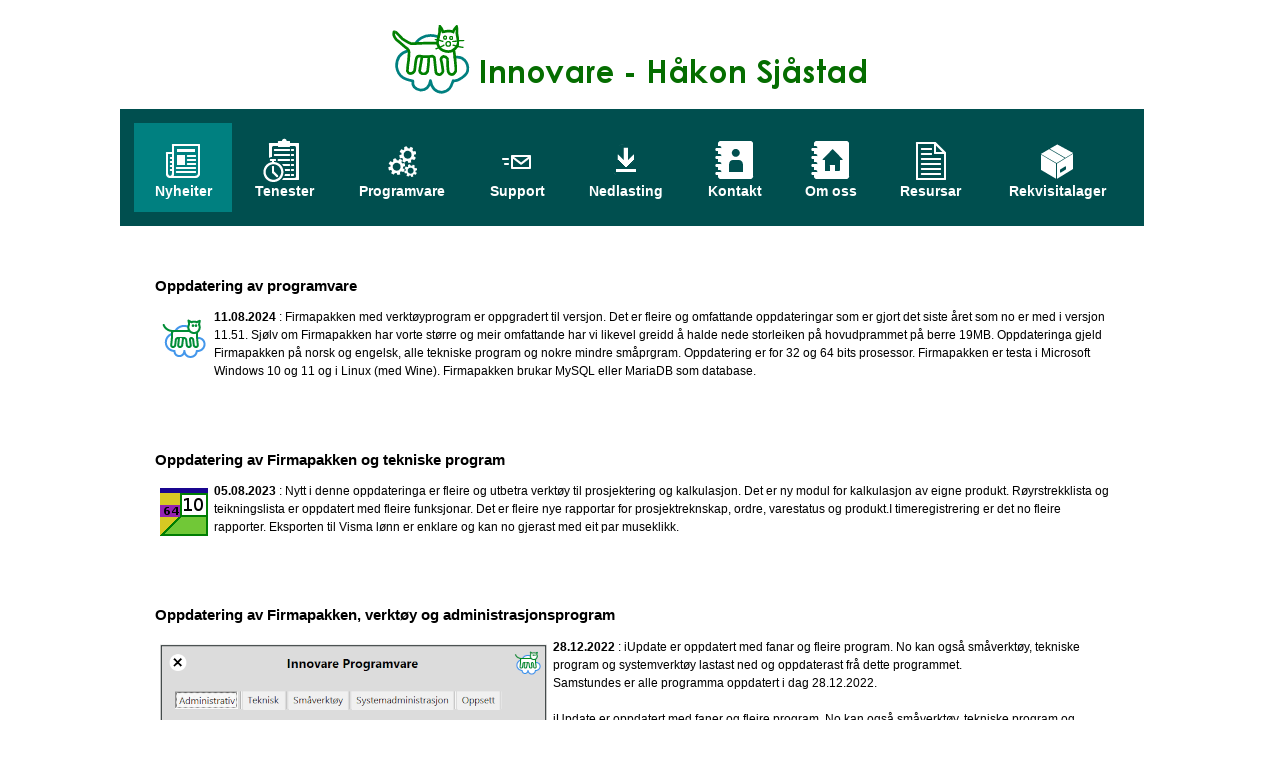

--- FILE ---
content_type: text/html; charset=UTF-8
request_url: http://innovare.no/?history=10&fullartikkel=1&id=87
body_size: 68540
content:
<!DOCTYPE HTML PUBLIC "-//W3C//DTD HTML 4.01 Transitional//EN" "http://www.w3.org/TR/html4/loose.dtd">
<html lang="nn"><head><title>Innovare</title>
<link rel="stylesheet" href="/css/fp-html-default.css" type="text/css" media="screen">
<link rel="stylesheet" href="/css/fp-html-extra.css" type="text/css" media="screen">
<script language="Javascript" src="javascript.inc" type="text/javascript"></script>
<link rel="shortcut icon" href="/netbar.png"><link rel="alternate" type="application/rss+xml" title="innovare.no RSS" href="http://www.innovare.no/bin/fp-news-rss-current.php"><meta http-equiv="Content-Type" content="text/html; charset=utf-8">
<meta name="viewport" content="width=device-width, initial-scale=1, maximum-scale=1"></head><body>
<p class="center"><img src="innovare_logo_vector.svg" width="80" alt="Innovare - Håkon Sjåstad">
<img src="innovare-haakon-sjaastad.png"  alt="Innovare - Håkon Sjåstad"></p>
<table class="menu">
<tr> 
 
	  <td class="menu_on">	  <a href="index.php?valgtside=bin/fp-news-list-wide.php"><img src="bitmap/nyheter-white.png" alt="Nyheiter"><br>Nyheiter</a></td>

	  <td class="menu_off"><a href="index.php?valgtside=tjenester.php"><img src="bitmap/timeregistrering-white.png" alt="Tenester"><br>Tenester</a></td>

	  <td class="menu_off">	  <a href="index.php?valgtside=produkt.php"><img src="bitmap/tannhjul.png" alt="Programvare"><br>Programvare</a></td>	
        
<td class="menu_off">	  <a href="index.php?valgtside=support.php"><img src="bitmap/send.png" alt="Support"><br>Support</a></td>

	  <td class="menu_off">	  <a href="index.php?valgtside=oppdater.php"><img src="bitmap/U_download2.png" alt="Nedlasting"><br>Nedlasting</a></td>

	  <td class="menu_off">	  <a href="index.php?valgtside=kontakt.php"><img src="bitmap/kontakter-white.png" alt="Kontakt"><br>Kontakt</a></td>

	  <td class="menu_off">	  <a href="index.php?valgtside=om.php"><img src="bitmap/firmaer-white.png" alt="Om oss"><br>Om oss</a></td>

	  <td class="menu_off">	  <a href="index.php?valgtside=bin/fp-document-list-wide.php"><img src="bitmap/dokumenter-white.png" alt="Resursar"><br>Resursar</a></td>   

          <td class="menu_off">	  <a href="index.php?valgtside=store.php"><img src="bitmap/vareregister-white.png" alt="Rekvisitalager"><br>Rekvisitalager</a></td>   
    
    

    
    </tr>
	</table>
<table><tr>
<td valign="top" style="padding-left:1em; padding-right:1em; line-height: 1.5em;"><img src="bitmap/linjal.png" alt="."><div class="flytobjekt"><a name="nyhet102"></a><h2>Oppdatering av programvare</h2>
<p><img class="left" src="bitmap/news/fp_sky.png" alt="Bilde av Oppdatering av programvare" >
<strong>11.08.2024</strong> 
: Firmapakken med verktøyprogram er oppgradert til versjon. Det er fleire og omfattande oppdateringar som er  gjort det siste året som no er med i versjon 11.51. Sjølv om Firmapakken har vorte større og meir omfattande har vi likevel greidd å halde nede storleiken på hovudprammet på berre 19MB. Oppdateringa gjeld Firmapakken på norsk og engelsk, alle tekniske program og nokre mindre småprgram. Oppdatering er for 32 og 64 bits prosessor. Firmapakken er testa i Microsoft Windows 10 og 11 og i Linux (med Wine). Firmapakken brukar MySQL eller MariaDB som database.<br>
 </p>
</div><div class="flytobjekt"><a name="nyhet101"></a><h2>Oppdatering av Firmapakken og tekniske program</h2>
<p><img class="left" src="bitmap/news/Firma10.png" alt="Bilde av Oppdatering av Firmapakken og tekniske program" >
<strong>05.08.2023</strong> 
: Nytt i denne oppdateringa er fleire og utbetra verktøy til prosjektering og kalkulasjon. Det er ny modul for kalkulasjon av eigne produkt. Røyrstrekklista og teikningslista er oppdatert med fleire funksjonar. Det er fleire nye rapportar for prosjektreknskap, ordre, varestatus og produkt.I timeregistrering er det no fleire rapporter. Eksporten til Visma lønn er enklare og kan no gjerast med eit par museklikk.<br>
 </p>
</div><div class="flytobjekt"><a name="nyhet100"></a><h2>Oppdatering av Firmapakken, verktøy og administrasjonsprogram</h2>
<p><img class="left" src="bitmap/news/iupdate.png" alt="Bilde av Oppdatering av Firmapakken, verktøy og administrasjonsprogram" >
<strong>28.12.2022</strong> 
: iUpdate er oppdatert med fanar og fleire program. No kan også småverktøy, tekniske program og systemverktøy lastast ned og oppdaterast frå dette programmet. <br>
Samstundes er alle programma oppdatert i dag 28.12.2022. <br>
<br>
iUpdate er oppdatert med faner og fleire program. No kan også småverktøy, tekniske program og systemverktøy lastast ned og oppdaterast frå dette programmet.
Samstundes er alle programma oppdatert i dag 28.12.2022.
<br>
I Firmapakken er det større endringar i personallista. Det er lettare sortering, fleire grupper og lettare administrasjon for mange tilsette og større mengder med innleigt personell. Tilknyting til løn, eksportering av lønsdata er enklare.
Tilgangkontrollen for mange tilsette er gjort sikrare. Det er no støtte for dobbel autentisering i pålogginga.<br>
<br>
Teikningslista er forbetra for kontroll, revidering og godkjenning av teikningar. Det er no berre eit enkelt klikk for å publisere teikninga til ordre.<br>
<br>
Menyane for tilgangkontroll til dokument er sterkt forbetra slik at det er lett å endre tilgang til store mengder dokument. Firmapakken er no (etter vår oppfatning) det beste systemet for sikker lagring og deling av dokument på marknaden.<br>
<br>
I ordrelista er det betre grafisk vising av framdrift og tidsforbruk. Det er knytta til planlegging i ordre som er utbedra i knytningane til resursar (personar og utstyr). Det er nokre nye rapporter/utskrifter i ordrelista. Det er gjort endringar i ordre for å gjere stemplingsprogrammet til ordre meir fleksibel. Det er no mogeleg å stemple inn på standardjobbar i ordrestemplingsprogrammet (Ordre.exe).

<br>
 </p>
</div><div class="flytobjekt"><a name="nyhet99"></a><h2>Firmapakken 11, eit sikkert val -- <i>Her møter kryptovirus motstand</i></h2>
<p><img class="left" src="bitmap/news/boble_egserdegutforgluggen.png" alt="Bilde av Firmapakken 11, eit sikkert val -- <i>Her møter kryptovirus motstand</i>" >
<strong>14.05.2022</strong> 
: Firmapakken lagrar ikkje filar eller andre data lokalt på disken, og gjer det svært vanskeleg for kryptovirus eller andre virus å få tilgang. Det har synt seg å ha vore ein fordel for dei som har blitt råka av kryptovirus. <br><br>

Det med å bruke gule meldingar internt gjer at det blir ein klar reduksjon i e-post mellom til tilsette i bedriftene, noko som og gjer kommunikasjonen sikrare samstundes som lenker i meldinga gjer tilgang på filer og data mykje enklare. <br><br>
 
Firmapakken 11 har no vore i bruk nokre månader i fleire bedrifter og tilbakemeldinga er at dette er ei klar forbetring av Firmapakken. Den gjer brukarane meir produktive, betrar internkommunikasjonen og gjer data tryggare utan at tilgangen på data blir dårlegare enn i dei forrige versjonane. Tvert i mot er det no lettare å bruke, formidle og dele data.<br><br>

I versjon 11.13 kom ei forenkling til å sette tilgang på alle data, til dømes tilbod, ordre, prosjekt, dokument, jobbar, avvik, resursar, møte og prosjekteringsdata.<br><br> <br>
 </p>
</div><div class="flytobjekt"><a name="nyhet98"></a><h2>Prisauke på Innovare produkt</h2>
<p><strong>01.05.2022</strong> 
: I samanheng med at andre programvareleverandørar har auka prisane på programvare og tenester som er knytt til utvikling av programvare må vi og auke prisane for å dekke desse kostnadane. Difor har vi frå 1. mai 2022 auka prisane på lisensar på nett. Auka er omlag 20%.  <br><br>
Vi reknar med prisauka blir den einaste i år, men med den spanande økonomiske situasjonen som er i verda i dag veit vi ikkje kva endringar våre leverandørar gjer på programvare og tenester. Sjølve skytenestane til Innovare er i Norge (nordvestlandet) og har ikkje blitt påverka av auka prisar. Dette vil ikkje endre seg i år, med mindre vi får ei kraftig auke i maskinvare eller straumprisar.
<br>
 </p>
</div><div class="flytobjekt"><a name="nyhet97"></a><h2>Ny oppdatering av Firmapakken 10</h2>
<p><img class="left" src="bitmap/news/Firma10.png" alt="Bilde av Ny oppdatering av Firmapakken 10" >
<strong>18.08.2021</strong> 
: Firmapakken er oppdatert til versjon 10.33. Nytt i denne versjonen er risikovurdering av tilbod, ordre og innkjøp. Nytt er og tilknyting av kostnadsstad (costcenter) til tilbod, ordre, innkjøp og faktura. Det er og gjort feilrettingar av mindre feil.<br><br>
Det er og ei større oppdatering av røyrstrekklista med utvida godkjenning av røyrstrekk og fleire standarddelar til røyrstrekket. Det er no fargekode på røyrstrekka i lista som gjev ei betre oversikt over type røyr.<br>
Det er no dokumentkontroll i teikningsliste slik som på dokument. Sortering og filter i teikningslista er blitt betre og enklare.<br><br>
Den engelske versjonen av Firmapakken er no meir ferdig, men det står igjen omsetting i ein del modular. Vi har no som mål å få den ferdig i løpet av 2021.<br><br>
Oppdatering og nedlasting av program frå Innovare er no enklare med  <a href="http://download.innovare.no/ftp/64/iupdate.exe">Innovare Programoppdatering (iupdate.exe)</a>. Dette er tilgjengeleg for 32 og 64 bits operativsystem.<br><br>

Firmapakken has been updated to version 10.33. New in this version is the risk assessment of offers, orders and purchases. New is also connection of cost center to offers, orders, purchases and invoices. Bug fixes have been made for minor errors. <br> <br>
There is also a major update of the pipeline list, with extended approval of pipelines and more standard parts for the pipeline. There is now a color code on the pipe section in the list which gives a better overview of the type of pipe. <br>
There is now document control in the drawing list as in the document list. Sorting and filtering in the drawing list has become better and easier. <br> <br>
The English version of the Company Package is now more complete, but there is still some transelations left in some modules. We now aim to have it completed during 2021. <br> <br>
Updating and downloading programs from Innovare is now easier with <a href="http://download.innovare.no/ftp/64/iupdate.exe"> Innovare Program Update (iupdate.exe) </a>. This is available for 32 and 64 bits operating systems. 


<br>
 </p>
</div><div class="flytobjekt"><a name="nyhet96"></a><h2>Firmapakken på engelsk kjem snart! - Firmapakken in English is coming soon!</h2>
<p><img class="left" src="bitmap/news/Firma10.png" alt="Bilde av Firmapakken på engelsk kjem snart! - Firmapakken in English is coming soon!" >
<strong>28.12.2020</strong> 
: Vi er no i gang med å oppdatere Firmakpakken til engelsk. Vi har eit mål at den skal oversett i løpet av fyrste halvår 2021. Den er no tilgjengeleg for nedlasting men berre tilbod og dukument som no er oversett. Samstundes med oversettinga er det ein del nye funksjonar i tilbod og dokument. I dokument er det no mogeleg å sette dokument som hovuddokument og knyte andre dokument til hovuddokumentet.
<br><br>
We are now in the process of updating Firmapakken to English. Our goal is to complete the English version during the first half of 2021. It is now available for download but only the Offer and Document module has been transelated. Simultaneously with the translation, there are a number of new functions in the Offer and Document module. In a document, it is now possible to set a document as the main document and link other documents to the main document.<br>
 </p>
</div><div class="flytobjekt"><a name="nyhet94"></a><h2>Oppdatering av Firmapakken 10.17</h2>
<p><img class="left" src="bitmap/news/Firma10.png" alt="Bilde av Oppdatering av Firmapakken 10.17" >
<strong>27.10.2019</strong> 
: Den nye versjonen av Firmapakken har fått ein rekke med nye funksjonar. Ordre, tilbod og innkjøp er no oppdatert med blandt anna meldingar med tilknytning til dokument og anna som gjer det enklare å sende varsel ved endringar og informasjon. Dette reduserer kraftig behovet for intern e-post.<br>
 <a href="?history=10&amp;fullartikkel=1&amp;id=94#nyhet94">les meir..</a>
</p>
</div><div class="flytobjekt"><a name="nyhet95"></a><h2>Meldingar</h2>
<p><img class="left" src="bitmap/hjelp/meldingsrame.jpg" alt="Bilde av Meldingar" >
<strong>15.09.2019</strong> 
: <br><br><br>Meldingar i Firmapakken er kun for internt bruk. Meldingane blir lagra i databasen til Firmapakken, og er søkbare. Dei kan knytast til det meste slik som til dømes dokument, ordre, produkt, firma og teikningar. Meldingane kan brukast som dokumentasjon til dømes på teikningar slik at ein kan få dokumentert ein dialog om teikninga. Meldingslista til teikninger er på ei fane i eigenskapane på teikninga. Meldingar reduserer bruken av e-post og har direkte lenke til filer i Firmapakken. Dette gjer at det går raskare og enklare å dele informasjon.<br>
 <a href="?history=10&amp;fullartikkel=1&amp;id=95#nyhet95">les meir..</a>
</p>
</div><div class="flytobjekt"><a name="nyhet93"></a><h2>Oppdatering Firmapakken 10.9</h2>
<p><img class="left" src="bitmap/news/Firma10.png" alt="Bilde av Oppdatering Firmapakken 10.9" >
<strong>30.09.2018</strong> 
: Firmapakken er oppdatert til versjon 10.9<br>
Valg av fleire dokument samtidig, og betre filter i dokumenter. Betre statistikk på avvik.<br>
<br>
 <a href="?history=10&amp;fullartikkel=1&amp;id=93#nyhet93">les meir..</a>
</p>
</div><div class="flytobjekt"><a name="nyhet92"></a><h2>Firmapakken og tilhøyrande program i ny versjon (versjon 10.8)</h2>
<p><img class="left" src="bitmap/Firmapakken_Moduler.png" alt="Bilde av Firmapakken og tilhøyrande program i ny versjon (versjon 10.8)" >
<strong>16.07.2018</strong> 
: Dei meste av programma til Innovare er no oppdatert til verjon 10.8. 
Alle programma frå Innovare som brukar MySQL, støttar no MySQL 8.0 og MariaDB 10.2.<br>
<br>
 <a href="?history=10&amp;fullartikkel=1&amp;id=92#nyhet92">les meir..</a>
</p>
</div><div class="flytobjekt"><a name="nyhet91"></a><h2>Oppdatering av Firmapakken. Ny versjon 10.7</h2>
<p><img class="left" src="bitmap/news/Firma10.png" alt="Bilde av Oppdatering av Firmapakken. Ny versjon 10.7" >
<strong>06.05.2018</strong> 
: Ny versjon er tilgjengeleg for nedlasting. Fleire andre program som samspelar med Firmapekken er no oppdatert. Nokre småfeil i timeregistrering og dokument er fiksa.
Nokre mindre funksjoner er lagt til.<br>
 <a href="?history=10&amp;fullartikkel=1&amp;id=91#nyhet91">les meir..</a>
</p>
</div><div class="flytobjekt"><a name="nyhet90"></a><h2>Oppdatering av Firmapakken. Ny versjon 10.6</h2>
<p><img class="left" src="bitmap/news/Firma10.png" alt="Bilde av Oppdatering av Firmapakken. Ny versjon 10.6" >
<strong>01.04.2018</strong> 
: Ny versjon er nå tilgjengelig for nedlasting. Denne gangen er nye funksjoner for FDV og dokumentasjon av produkter. Der er og noen få rettinger i kassemodulen.<br>
 <a href="?history=10&amp;fullartikkel=1&amp;id=90#nyhet90">les meir..</a>
</p>
</div><div class="flytobjekt"><a name="nyhet89"></a><h2>Oppdatering av Firmapakken. Ny versjon 10.5</h2>
<p><img class="left" src="bitmap/news/Firma10.png" alt="Bilde av Oppdatering av Firmapakken. Ny versjon 10.5" >
<strong>11.03.2018</strong> 
: Ny versjon er nå tilgjengelig for nedlasting. Denne gangen er det forbedringer og noen små feilfikser i utskrifter. Ny utskrift av samlepakkseddel for samme kolli på flere ordrer. Der er nå også utvidet tilgangskontroll på faktura og møter.<br>
 <a href="?history=10&amp;fullartikkel=1&amp;id=89#nyhet89">les meir..</a>
</p>
</div><div class="flytobjekt"><a name="nyhet88"></a><h2>Oppdatering av Firmapakken. Ny versjon 10.4</h2>
<p><img class="left" src="bitmap/news/Firma10.png" alt="Bilde av Oppdatering av Firmapakken. Ny versjon 10.4" >
<strong>15.01.2018</strong> 
: Ny versjon er nå tilgjengelig for nedlasting. Denne gangen er det en del feilfikser i timeregistrering og ordre. Det er nå automatisk "offline" pålogging dersom det ikke er tilkobling til internett.<br>
 <a href="?history=10&amp;fullartikkel=1&amp;id=88#nyhet88">les meir..</a>
</p>
</div><div class="flytobjekt"><a name="nyhet87"></a><h2>Ny oppdatering av Firmapakken, versjon 10.3</h2>
<p><img class="left" src="bitmap/news/Firma10.png" alt="Bilde av Ny oppdatering av Firmapakken, versjon 10.3" >
<strong>30.11.2017</strong> 
: Ny versjon er nå tilgjengelig for nedlasting. Det er nå multisystem også i ordre. Flere utskrifter. <br>Språkstøtten i dokumenter er utvidet. <br>En del feilfiks og småkorrigeringer i utskrifter. Sikrere kontroll med dokumenter.<br>
 <a href="?history=10#nyhet87">Vis berre overskrifta.</a>
</p>
<p><ul>
<li>Feilfiks i status på notat (merket som lest når det blir åpnet).
<li>Feilfiks i dokumentlisten til ansatte.
<li>Feilfiks på nytt timeformat (gjelder en Windows oppdatering)
<li>Utvidet funksjoner i kasse, autokorrigering i lagerkasse
<l>Utvidet avdelingssortering i ordrelisten.
<li>Feilkorrigering i import av rabattfil i vareregisteret for spesielle varer.
<li>Nytt valg i import av prisliste, hent kun bruttopris det påslag og rabatt = 0.
<li>Sortering på produsent  vareregisteret i sammen med andre filter.
<li>Utskrift av ordreliste med status og tidsforbruk.
<li>Knapp for Videomøte på hovedmenyen.
<li>Støtte for Polsk språk i dokumenter.
<li>Forbedret utskrift på endingsmeldinger med dokumentliste.
<li>Forbedret utskrift av rørstrekkliste.
<li>Sortering i prosjektmodus på avvik.
<li>Ny knapp for å åpne nytt vindu for gjeldende vareliste som kan redigeres seperat.
</ul></p>
</div><div class="flytobjekt"><a name="nyhet86"></a><h2>Ny oppdatering av Firmapakken, versjon 10.2</h2>
<p><img class="left" src="bitmap/news/Firma10.png" alt="Bilde av Ny oppdatering av Firmapakken, versjon 10.2" >
<strong>17.09.2017</strong> 
: Denne oppgraderingen inneholder noen nye utskrifter, og russisk språkvalg i dokumenter. 
<br>Det er og noen små feilkorrigeringer fra versjon 10.1.<br>
 <a href="?history=10&amp;fullartikkel=1&amp;id=86#nyhet86">les meir..</a>
</p>
</div><div class="flytobjekt"><a name="nyhet83"></a><h2>Ny oppdatering av Firmapakken 10.1</h2>
<p><img class="left" src="bitmap/news/Firma10.png" alt="Bilde av Ny oppdatering av Firmapakken 10.1" >
<strong>16.07.2017</strong> 
: Denne oppgraderingen inneholder blandt annet oppdateringer av utskrifter og små feilkorrigeringer fra versjon 10.0.<br>
 <a href="?history=10&amp;fullartikkel=1&amp;id=83#nyhet83">les meir..</a>
</p>
</div><div class="flytobjekt"><a name="nyhet85"></a><h2>Oppdatering Firmapakken 8.8</h2>
<p><img class="left" src="bitmap/news/firma8.png" alt="Bilde av Oppdatering Firmapakken 8.8" >
<strong>16.07.2017</strong> 
: Det er lagt ut ein ny versjon av Firmapakken 8 i nedlasting.
<br> I denne oppdateringa er det rett ikon på programmet (i forrige versjon blei programmet kompilert med ikonet for Firmapakken 10). 
<br>Det er ikkje planlagt vidare oppdateringar av versjon 8. Versjon 8 blir erstatta av versjon 10<br>
 </p>
</div><div class="flytobjekt"><a name="nyhet84"></a><h2>Oppdatering av Plastrør</h2>
<p><img class="left" src="bitmap/news/plastror-32.png" alt="Bilde av Oppdatering av Plastrør" >
<strong>13.07.2017</strong> 
: Plastrør 10 er lagt ut for opplasting. 
<br>Det er kun mindre korrigeringar i programmet.<br>
 </p>
</div><div class="flytobjekt"><a name="nyhet82"></a><h2>Firmapakken 10 er nå offisielt lansert</h2>
<p><img class="left" src="bitmap/news/fp_sky.png" alt="Bilde av Firmapakken 10 er nå offisielt lansert" >
<strong>08.06.2017</strong> 
: Firmapakken er nå i ny versjon med mange forbedringer, nye funksjoner og flere nye programmoduler. <br>Programmet har vært på testing i noen bedrifter i noen måneder, og er nå klar for lansering.<br>
 <a href="?history=10&amp;fullartikkel=1&amp;id=82#nyhet82">les meir..</a>
</p>
</div><div class="flytobjekt"><a name="nyhet81"></a><h2>Ny versjon av Firmapakken 8.12 (1561)</h2>
<p><img class="left" src="bitmap/news/fp_sky.png" alt="Bilde av Ny versjon av Firmapakken 8.12 (1561)" >
<strong>27.08.2016</strong> 
: Nytt i denne versjonen er blant annet: Filter på varelinjer i tilbud/ordre/innkjøp på avsnitt, noe som gjør det enklere å jobbe med mange poster og underposter. <br>Pålogging med RFID-kort (byggkort o.l.), ny modul for arbeidstillatelse, oppgradert kassamodul med nye rapporter, oppgradert prosjektmodul og ISO 9001 tilpasninger.<br><br>I tillegg er det noen små feilrettinger i programmet og på utskrifter. Store kalkulasjoner er raskere og enklere å jobbe i.<br>
 </p>
</div><div class="flytobjekt"><a name="nyhet80"></a><h2>Ny versjon av Firmapakken 8.05</h2>
<p><img class="left" src="bitmap/news/fp_sky.png" alt="Bilde av Ny versjon av Firmapakken 8.05" >
<strong>07.02.2016</strong> 
: Nytt i denne versjonen er oppussing av grensesnittet, multifunksjonelle vinduer. Oversiktelig hovedskjerm/hovedmeny. Tre muligheter med pålogging, server/brukernavn/passord, epost/brukernavn eller RFID. Avvik, fravik og RUH. Tilpasset ISO 9001 system med enklere dokumenthåndtering. Dokumenter kan være opp til 2GB størrelse. Flere valg i kalkulasjon/til med kode/post -linjer, låsing av inn og utpriser. Henter inn varelinjer i ordre som ikke er ført tidligere. Eksport av varelister i CSV. <br>
 </p>
</div><div class="flytobjekt"><a name="nyhet79"></a><h2>Firmakken 6.76 med ny funksjonalitet</h2>
<p><img class="left" src="bitmap/news/firmapakken.png" alt="Bilde av Firmakken 6.76 med ny funksjonalitet" >
<strong>25.01.2015</strong> 
: Firmapakken er nå blitt veldig rask på store databaser, spesielt søk i dokumentdatabasen. De fleste søk er ferdige på under et sekund. I tillegg er lagring, sporing og sjekk av sertifikat på varer i innkjøp blitt kraftig forbedret. Det er hurtigknapper for lettere tilgang til produktinformasjon og FDV i fra hvert enkelt produkt. FDV kan genereres med få tastetrykk fra hver ordre. Nytt felt for kundereferanse på hver varelinje i tilbud, ordre, faktura og innkjøp. Det er lettere å finne og velge i utstyrslisten inn til ordre, innkjøp etc.
Avvik er splittet i Avvik og RUH, men er listet i samme vindu. <br>
 </p>
</div><div class="flytobjekt"><a name="nyhet78"></a><h2>Ny versjon av Firmapakken 6.73</h2>
<p><img class="left" src="bitmap/news/firmapakken.png" alt="Bilde av Ny versjon av Firmapakken 6.73" >
<strong>25.10.2014</strong> 
: Firmapakken har nå blitt raskere på mobilt bredbånd. I ordrelisten er det valg på involverte. Utskrift av ekstralinje i ordre og pakkseddel. Det er ny utskriftsrutine og egen rute som viser valg på varelinjene. Det er nå QR-kode av lenker i dokumentlisten, og eget vindu for å lage QR-koder for lagring eller utskrift. Utstyrslisten er oppdatert med fargekoder og statusmerker. Firmapakken er nå blitt mye raskere på store mengder dokumenter og bilder.<br>
 </p>
</div><div class="flytobjekt"><a name="nyhet76"></a><h2>Ny versjon av Firmapakken 6.65</h2>
<p><img class="left" src="bitmap/news/firmapakken.png" alt="Bilde av Ny versjon av Firmapakken 6.65" >
<strong>06.06.2014</strong> 
: Nytt i denne versjonen er ny kalkulasjon i tilbud og ordre. Det er fargevalg på hver linje for enklere merking i kalkulasjon og ordregjennomgang, Det er nye felt på varelinjer: linjekode, pallenummer og varenummer til produsent. I utskrift av pakkseddel kan det velges utskrift på valgt palle. 
Vekt på varer kan oppdateres fra vareregisteret. Dokumenter kan slik som nyheter og WEB-objekter, merkes og sorteres på språk. Det er nå dra og slipp på bilder og dokument tilknyttet nyheter.
I timeregistering og på kalender er det tilknytninger til bilder og dokument, manuelt eller dra og slipp.
Firmapakken er optimalisert og blitt raskere mot SQL-server.<br>
 </p>
</div><div class="flytobjekt"><a name="nyhet75"></a><h2>Resursplan i Firmapakken 6.51</h2>
<p><img class="left" src="bitmap/news/resursplan.png" alt="Bilde av Resursplan i Firmapakken 6.51" >
<strong>06.12.2013</strong> 
: No er det full resursstyring og planlegging i Firmapakken. Resursplan i fra ordre, prosjekt eller utstyr. I ordre er det nå mulighet til å lage enkle resursplaner for alle ordre, med tilknytninger til personal og utstyr. Innkjøp til ordrer kan enkelt tilknyttes planen. I prosjektplan kan ordrer og innkjøp tilknyttes prosjektet for full oversikt med planlagte leveringer og produksjonsordrer.
<br><br>I alle planer er det utskrift og forhåndsvisning i alle format, med automatisk tilpasning til ark fra valgt dato.<br>
 </p>
</div><div class="flytobjekt"><a name="nyhet74"></a><h2>Oppdatering av Firmapakken 6.44</h2>
<p><img class="left" src="bitmap/news/fp6logon2.png" alt="Bilde av Oppdatering av Firmapakken 6.44" >
<strong>15.07.2013</strong> 
: I denne versjonen er det kun mindre oppdateringer i grenesesnitt, som gjelder tilpasninger til touchskjerm. Mest nytt er det i dokumenthåndtering. Det skal være enda enklere å opprette og oppdatere dokumenter. Det er nå raskere søk i database på over 1GB.  Utvalg av dokument er enklere, og kan enklere lagres på andre media.<br>
 <a href="?history=10&amp;fullartikkel=1&amp;id=74#nyhet74">les meir..</a>
</p>
</div><div class="flytobjekt"><a name="nyhet72"></a><h2>Plastsveis 8 og plastrør 6 til redusert pris.</h2>
<p><img class="left" src="bitmap/news/pipes8.png" alt="Bilde av Plastsveis 8 og plastrør 6 til redusert pris." >
<strong>11.05.2013</strong> 
: <strong>Lisens for Plastrør 6 og Plastsveis 8 selges nå for kr 2952,-.</strong>
Plastsveis er laget for PC og nettbrett. Programmet beregner sveiseparametere for plastrør. Den har tidsur med lydvarsel, sveiseprotokoll og redigering av liste med sveisemaskiner. <br>
 <a href="?history=10&amp;fullartikkel=1&amp;id=72#nyhet72">les meir..</a>
</p>
</div><div class="flytobjekt"><a name="nyhet73"></a><h2>Oppdatering av Firmapakken 6.35</h2>
<p><img class="left" src="bitmap/news/fp6logon2.png" alt="Bilde av Oppdatering av Firmapakken 6.35" >
<strong>01.04.2013</strong> 
: I denne versjonen er det er gjort en del i oppdatering av brukergrensesnittet. En del småfeil og mangler er rettet opp. Forhåndsvisning av utskrifter er blitt bedre. Den største og viktigste endringeren er muligheten for å dytte bestemte innstillinger på brukere og grupper med lokasjonstilpasninger. Dra og slipp av dokumenter inn i programmet er forbedret, programmet fyller ut flere tilknytninger avhengig av hvor i programmet du befinner deg.<br>
 <a href="?history=10&amp;fullartikkel=1&amp;id=73#nyhet73">les meir..</a>
</p>
</div><div class="flytobjekt"><a name="nyhet71"></a><h2>Oppdatering av Firmapakken 6.19</h2>
<p><img class="left" src="bitmap/news/fp6logon2.png" alt="Bilde av Oppdatering av Firmapakken 6.19" >
<strong>01.01.2013</strong> 
: Firmapakken er oppdatert med nytt brukergrensesnitt som passer like godt på en PC som på nettbrett. Programmet kan kjøres i fullskjerm eller i vindu som før. En ny modul for vareuttak på prosjekt er lagt til. Egen modul for sertifikater.
Flere muligheter i timeregistrering og import av timer til ordre. Varetelling med håndterminal er oppdatert og mer fleksibel.<br>
 </p>
</div><div class="flytobjekt"><a name="nyhet70"></a><h2>Butikksystem i Firmapakken 6.07</h2>
<p><img class="left" src="bitmap/news/kasse.png" alt="Bilde av Butikksystem i Firmapakken 6.07" >
<strong>26.08.2012</strong> 
: En butikkmodul er nå lagt til i Firmapakken. Det er knyttet opp til varelager og varetransaksjoner. Egen kassemodul kan brukes som enkel kassaløsning med varegruppesalg. Enkelt oppsett og veldig enkelt å bruke. Tilpasset berøringsskjerm og strekkodeleser, men kan brukes med tastatur og mus. Eget oppsett for kvitteringsskriver. Håndterminaler for uttak på lager kan også brukes.<br>
 </p>
</div><div class="flytobjekt"><a name="nyhet69"></a><h2>Oppdatering av Firmapakken 6</h2>
<p><img class="left" src="bitmap/news/fp6logon.png" alt="Bilde av Oppdatering av Firmapakken 6" >
<strong>03.06.2012</strong> 
: Firmapakken 6 er kommet i ny versjon, 6.03. Det er en del feilretting, utbedringer og noen utvidelser. Det er en nå bedre og enklere tilgangkontroll for tabeller, noen nye hurtigkanpper for de oftest brukte menyvalg, og flere og bedre rapporter i timeregistrering. Det er nå eksport av kontakter til nettleseren Opera og Google Contacts. Det er dra og slipp av dokumenter i fra filbehandlere, med arkivering rett i databasen.  Feil i rapporten for ordreregnskap med mange avsnitt er rettet. Enklere purrerutiner i fra faktura.<br>
 </p>
</div><div class="flytobjekt"><a name="nyhet67"></a><h2>Firmapakken 6 tilgjengelig for nedlasting</h2>
<p><img class="left" src="bitmap/news/fp6logon.png" alt="Bilde av Firmapakken 6 tilgjengelig for nedlasting" >
<strong>10.02.2012</strong> 
: Nå er Firmapakken 6 klar for nedlasting. Programvare for konvertering i fra Firmapakken 4, og SQL-script for å opprette database og tabeller ligger er nå klar på serveren. Kunder med oppdateringsavtale får gratis support med konvertering. Den nye Firmapakken bruker ikke lenger Flashfiler som databaseserver, nå bruker den MySQL. Firmapakken kan lastes ned og kjøres direkte uten installasjon. Programmet er nå grundig testet i Windows XP, Windows 7 og Wine. Firmapakken 6 er databasekompatibel med Firmapakken 5 for web.<br>
 </p>
</div><div class="flytobjekt"><a name="nyhet68"></a><h2>Firmapakken  4 utgår til fordel for Firmapakken 6</h2>
<p><img class="left" src="bitmap/news/firmapakken-64.png" alt="Bilde av Firmapakken  4 utgår til fordel for Firmapakken 6" >
<strong>10.02.2012</strong> 
: Det blir ikke lenger lagt til nye funksjoner i Firmapakken 4. Utviklingen videre skjer nå med Firmapakken 6. Support vil fortsette videre så lenge det er aktive supportavtaler. Nye supportavtaler kan likevel tegnes videre for de som vil fortsette å bruke denne versjonen.<br>
 </p>
</div><div class="flytobjekt"><a name="nyhet65"></a><h2>Oppdatering av Firmapakken, Tools og Plastrør</h2>
<p><img class="left" src="bitmap/news/package.png" alt="Bilde av Oppdatering av Firmapakken, Tools og Plastrør" >
<strong>30.01.2011</strong> 
: Firmapakken og Tools er oppdatert til versjon 4.98 build nr. 364. Alle programmer er oppdatert samtidig da en del oppdateringer er gjennomgående for alle programpakker.
Nytt i denne oppdateringer er et nytt program: iTFM. 
iTFM er et program for det tverrfaglige merkesystemet til Statsbygg. Programmet inneholder hele merkesystemet.
I Plastrør er TFM inkludert. Plastrør er nå i versjon 6.16 build 364. Det er en del endringer i brukergrensesnittet.
Firma Skrivebord inneholder nå en ny modul for avvik og reklamasjoner. Rapporter for regnskap er oppdatert. Forbedret import av prisfiler fra Ahlsell i vareregisteret.
Nye installasjonsprogrammer kan lastes ned for nye brukere. Eksisterende brukere kan oppdatere direkte fra programmet.
Programmene er testet i Microsoft Windows XP, Microsoft Windows 7 og Fedora 14 (med Wine).<br>
 </p>
</div><div class="flytobjekt"><a name="nyhet64"></a><h2>Oppdatering av Firmapakken, Tools og Plastrør</h2>
<p><img class="left" src="bitmap/news/package.png" alt="Bilde av Oppdatering av Firmapakken, Tools og Plastrør" >
<strong>15.11.2010</strong> 
: Firmapakken og Tools er oppdatert til versjon 4.97 build nr. 328. Plastrør er nå i versjon 6.15.  Alle programmer er oppdatert samtidig da en del oppdateringer er gjennomgående for alle programpakker.
Støtten for Sunbird som epostprogram er forbedret og fungerer nå feilfritt i alle program.
Nytt i denne oppdateringer for programpakken Tools er et nytt program: Loggviser. Loggviser er et program for å behandle programlogger og støtter lokale loggfiler og henter loggfiler direkte fra server.
I Plastrør er tegnefunksjonen for rørskjema blitt oppdatert. Hjelpefunksjonen er blitt kraftig oppdatert. Utskrifter av rapporter og rørskjema er blitt forbedret.
Nye installasjonsprogrammer kan lastes ned for nye brukere. Eksisterende brukere kan oppdatere direkte fra programmet.
Programmene er testet i Microsoft Windows XP, Microsoft Windows 7 og Fedora 13 (med Wine).<br>
 </p>
</div><div class="flytobjekt"><a name="nyhet63"></a><h2>Oppdatering av Firmapakken og Tools</h2>
<p><img class="left" src="bitmap/news/firmapakken-tools-64.png" alt="Bilde av Oppdatering av Firmapakken og Tools" >
<strong>03.10.2010</strong> 
: Firmapakken og Tools er nå oppdatert til versjon 4.97 build 297. Nye installasjonsfiler er tilgjengelige på siden for nedlasting.  Enkeltfiler kan oppdateres direkte i fra de enkelte program. Pakkede filer og komplette installasjoner ligger på nedlastingsiden.
De største oppdateringene er i programmet Firma Skrivebord. Her er det lagt inn kontoplan, posteringsliste og regnskap, som tidligere var i et seperat program. Firmaregisteret har fått litt friskere og bedre visning.<br>
 </p>
</div><div class="flytobjekt"><a name="nyhet62"></a><h2>Ny versjon av Plastrør</h2>
<p><img class="left" src="bitmap/news/plastror-32.png" alt="Bilde av Ny versjon av Plastrør" >
<strong>29.06.2010</strong> 
: Den nye versjonen 6.12 inneholder flere nyheter: Omregninger for vannmengder, import og redigering av flensedata i den innebygde XML-editoren. Det er og kommet til flere og mer detaljerte rapporter for mekanisk og hydraulisk beregning. En enkel sikkerhetskopimodul er tilgjengelig i fra filmenyen. Det er også kommet til lagring av flere valg i rapporter. Det er nå mulighet til å lagre sveiseprotokolldata i databasen. Databasen (Hexpoint) er oppdatert, og er nå enda  hurtigere. <br>
 </p>
</div><div class="flytobjekt"><a name="nyhet61"></a><h2>Oppdatering av Plastrør</h2>
<p><img class="left" src="bitmap/news/plastror-32.png" alt="Bilde av Oppdatering av Plastrør" >
<strong>28.02.2010</strong> 
: Plastrør er nå oppdatert til versjon 6.03. Det meste av endringer og oppdateringer er i rapporter. Datafil for materialer er oppdatert med nye materialer. Utskrift av materialdata kan nå velges i rapporter. En del &Prime;bugs&Prime; er tatt vekk i tegnemodulen. Rørdata kan nå sendes direkte på epost i fra programmet. En kalkulasjon for byggelengder på bend er lagt til i objektboksen.<br>
 </p>
</div><div class="flytobjekt"><a name="nyhet60"></a><h2>Oppdatering av Firmapakken og Tools</h2>
<p><img class="left" src="bitmap/news/firmapakken-tools-64.png" alt="Bilde av Oppdatering av Firmapakken og Tools" >
<strong>08.02.2010</strong> 
: Firmapakken og Tools er nå oppdatert til versjon 4.92 build 196. Nye installasjonsprogrammer ligger på sidene for nedlasting. Alle programmer er også enkeltvis oppdatert og kan lastes ned via oppdateringer i det enkelte program. Pakkede filer (*.zip) er ikke ennå oppdatert. Den viktigste oppdateringer i denne versjonen er oppdateringsprogrammet oppdater.exe. Dette programmet kan lastes ned seperat i fra oppdateringssiden.<br>
 </p>
</div><div class="flytobjekt"><a name="nyhet59"></a><h2>Oppdatering av Plastrør 6.</h2>
<p><img class="left" src="bitmap/news/plastror-32.png" alt="Bilde av Oppdatering av Plastrør 6." >
<strong>01.02.2010</strong> 
: Siste versjon av Plastrør 6.02 er lagt ut på våre nettsider. Nytt i denne oppdateringen er nye rapporter, og forenklede rapporter for klipp og lim inn i andre applikasjoner. En del småfeil er også korrigert. På hydraulisk dimensjonering er det lagt til flere visninger for variabler som blir brukt i beregninger. Det er nå helt gjennomført endringen i fra liter pr. minutt, til liter pr sekund som standard visning i programmet og i rapporter. Dokumenttilknytninger til rørobjekt er lettere tilgjengelig i menyer og på knapperader. <br>
 <a href="?history=10&amp;fullartikkel=1&amp;id=59#nyhet59">les meir..</a>
</p>
</div><div class="flytobjekt"><a name="nyhet58"></a><h2>Den grønne katten er tilbake i rampelyset</h2>
<p><img class="left" src="bitmap/news/mozilla.png" alt="Bilde av Den grønne katten er tilbake i rampelyset" >
<strong>02.01.2010</strong> 
: Det personelige selskapet Innovare - Håkon Sjåstad har tatt over nettsidene til Innovare IKT AS fra 02.01.2010. Fokus blir nå igjen; programmering og utvikling av nytteverktøy for bedrifter og privatpersoner.
Alle programmer for Windows, DOS og Linux er tilbake hos oss, untatt Firmapakken 5 for web som Innovare IKT AS utvikler og supporterer. Samtidig tar vi også over driftingen av epostserveren til sjaastad.no og nettsiden www.sjaastad.no.<br>
 </p>
</div><div class="flytobjekt"><a name="nyhet56"></a><h2>Firmapakken 5 i betatest</h2>
<p><img class="left" src="bitmap/news/firma-64.png" alt="Bilde av Firmapakken 5 i betatest" >
<strong>18.03.2008</strong> 
: Firmapakken 5 er nå i betatest internt hos oss i Innovare og hos en av våre kunder. Den nye Firmapakken er utviklet i LAMP, er HTML-basert, og fungerer i alle nye nettlesere. Nytt i Firmapakken 5 er prosjektkalender, resurskalender og integrering i mellom Firmapakken og hjemmesiden. En vedlikeholdsplan for utstyrmodulen er også under utvikling. Den nye Firmapakken kan en nå se deler av på vår nye hjemmeside. Parallelt med utviklingsarbeidet av Firmapakken 5 foregår også utvikling av Firmapakken for mobiltelefon og PDA. Den nye Firmapakken 5 bruker MySQL som databasemotor. Konverteringsverktøy fra Flashfiler-databaser er tilgjengelig i de siste versjonene av Firmapakken 4.<br>
 </p>
</div><div class="flytobjekt"><a name="nyhet54"></a><h2>Oppdatering av Firmapakken og Innovare Tools</h2>
<p><img class="left" src="bitmap/news/firmapakken-tools-64.png" alt="Bilde av Oppdatering av Firmapakken og Innovare Tools" >
<strong>10.06.2007</strong> 
: Firmapakken er oppdatert til versjon 4.90-160. Denne oppdateringen gir bedre støtte til større filsystem (over 500GB) og lengre filnavn (opp til 4095 tegn). Dette er den siste større oppdatering av Firmapakken for Windows før versjon 5 kommer til høsten.
<br>
 <a href="?history=10&amp;fullartikkel=1&amp;id=54#nyhet54">les meir..</a>
</p>
</div><div class="flytobjekt"><a name="nyhet53"></a><h2>Oppdatering av Firmapakken og Innovare Tools</h2>
<p><img class="left" src="bitmap/news/firmapakken-tools-64.png" alt="Bilde av Oppdatering av Firmapakken og Innovare Tools" >
<strong>22.03.2007</strong> 
: Firmapakken er oppdatert til versjon 4.84-163. Alle programmer er nå oppdatert for å virke sammen med Microsoft Windows Vista. Endringene gjelder i hovedsak endring av standardplasseringer til konfigurasjonsfiler. Endringene vil ikke påvirke eksisternde oppsett. Det er i skrivende stund ikke noen kjente problemer med programvare fra Innovare som kjører på Vista. 

Alle programmer i Firmapakken 4, samt alle programmer i Innovare Tools er oppdatert og ligger klar på serveren for nedlasting. <br>
 </p>
</div><div class="flytobjekt"><a name="nyhet50"></a><h2>Oppdatering Firma skrivebord 4.82</h2>
<p><img class="left" src="bitmap/news/firma-64.png" alt="Bilde av Oppdatering Firma skrivebord 4.82" >
<strong>06.01.2007</strong> 
: Firma skrivebord er oppdatert til versjon 4.82. Oppdateringen gjelder endringer av utskrifter og rapporter, samt endring i redigering av ansatte. Oppdatering er utlagt på nedlastningserveren.<br>
 <a href="?history=10&amp;fullartikkel=1&amp;id=50#nyhet50">les meir..</a>
</p>
</div><div class="flytobjekt"><a name="nyhet49"></a><h2>Oppdatering Innovare Tools versjon 4.81</h2>
<p><img class="left" src="bitmap/news/tools-64.png" alt="Bilde av Oppdatering Innovare Tools versjon 4.81" >
<strong>19.11.2006</strong> 
: Innovare Tools er nå oppdatert til versjon 4.81.152(3.32) og ligger klar for nedlasting som komplett innstallasjon, på nedlastningsområde.<br />
Nytt i denne versjon er en generell fordring i logging i programmer, og mulighet for utvidet logging for all trafikk over SMTP. Programmet iNetAlarm har fått en del nye funksjoner.<br>
 </p>
</div><div class="flytobjekt"><a name="nyhet48"></a><h2>Oppdatering av Innovare Reklamasjon</h2>
<p><img class="left" src="bitmap/news/reklamasjon-64.png" alt="Bilde av Oppdatering av Innovare Reklamasjon" >
<strong>12.10.2006</strong> 
: Reklamasjon er oppdatert til versjon 4.75-145. Nytt i denne versjon er bedre søk i reklamsjonsprogrammet. Oppdatering er utlagt på nedlastningserveren.<br>
 </p>
</div><div class="flytobjekt"><a name="nyhet47"></a><h2>Oppdatering av programmer.</h2>
<p><img class="left" src="bitmap/news/firmapakken-64.png" alt="Bilde av Oppdatering av programmer." >
<strong>10.05.2006</strong> 
: Firmapakken er oppdatert til versjon 4.73-141. Nytt i denne versjon er bedre søk i reklamsjonsprogrammet, egen utskrift for prisforespørsel i innkjøp og noen andre små forbedringer. Oppdateringer er utlagt på nedlastningserveren,
foreløbig kun tilgjengelig som oppdateringer av hvert enkelt program. Det er også oppdateringer for programmene i Innovare Tools.<br>
 </p>
</div><div class="flytobjekt"><a name="nyhet45"></a><h2>Oppdatering av Firmapakken</h2>
<p><img class="left" src="bitmap/news/firmapakken-64.png" alt="Bilde av Oppdatering av Firmapakken" >
<strong>12.02.2006</strong> 
: Firmapakken er oppdatert til versjon 4.70-134. Alle filer for nedlasting fra server, installasjonspakker og zip-filer er oppdatert til denne versjonen. Også Innovare Tools og Hexserver er oppdatert.
Oppdateringer er utlagt på nedlastningserveren og på reservenedlastningserver. Oppdatering av de enkelte program kan gjøres direkte fra Hjelpmenyen. Den nye kalkulatoren fra Innovare er inkludert i Firmapakken og Innovare Tools.<br>
 </p>
</div><div class="flytobjekt"><a name="nyhet46"></a><h2>Ny kalkulator fra Innovare</h2>
<p><img class="left" src="bitmap/news/kalkulator-64.png" alt="Bilde av Ny kalkulator fra Innovare" >
<strong>09.02.2006</strong> 
: Innovare lanserer egen kalkulator som en erstatning eller tillegg til Microsoft sin egen kalkulator. Innovares kalkulator har "papirstrimmel" og eget felt for snittberegning og moms. Kalkulatoren kan lastes ned fra nedlastningserveren.<br>
 </p>
</div><div class="flytobjekt"><a name="nyhet44"></a><h2>Innovare tar i bruk Bugzilla</h2>
<p><img class="left" src="bitmap/news/buggie.png" alt="Bilde av Innovare tar i bruk Bugzilla" >
<strong>29.01.2006</strong> 
: Som en del av kvalitetssikringen av programvare, tar Innovare nå i bruk Bugzilla som system for  rapportering av feil (bugs). Dette vil gi brukere av programvare fra Innovare en bedre og enklere mulighet til å rapportere og følge opp feil og mangler. 
<a href=&Prime;http://bugzilla.innovare.no&Prime;>Innovare Bugzilla</a> er operativ fra og med 30.01.2006 og dekker programvare og nettsider.
<a href=&Prime;http://www.bugzilla.org&Prime;>Bugzilla</a> er i bruk av mange store bedrifter over hele verden, Novell, NASA, Mozilla og Motorola er noen av de større bedriftene som bruker dette systemet.<br>
 </p>
</div><div class="flytobjekt"><a name="nyhet43"></a><h2>Oppdatering Firma skrivebord</h2>
<p><img class="left" src="bitmap/news/desktop2.png" alt="Bilde av Oppdatering Firma skrivebord" >
<strong>02.01.2006</strong> 
: Oppdatering av Firmapakken til versjon <strong>4.64-108</strong>. Det som er nytt i denne versjonen er eksport av prislister og lagerlister til regneark. Oppdateringer er på <a href="http://download.innovare.no/ftp/">FTP-serveren</a>. Bruk direkte oppdatering fra programmet for å oppdatere eller last ned manuelt. Programmene som er oppdatert er <strong>Firma Skrivebord</strong> og <strong>Vareuttak</strong>. <br>
 </p>
</div><div class="flytobjekt"><a name="nyhet42"></a><h2>Oppdatering av Firmapakken og Innovare Tools</h2>
<p><img class="left" src="bitmap/news/tools-64.png" alt="Bilde av Oppdatering av Firmapakken og Innovare Tools" >
<strong>22.12.2005</strong> 
: Firmapakken er oppdatert til versjon 4.63.107. Dette er en oppdatering der alle filer og programmer, Firmapakken og Tools, samt installeringsprogrammer, er i samme versjon og lagt ut på nettet samtidig.<br />
Oppdateringer er utlagt på nedlastningserveren. <br>
 </p>
</div><div class="flytobjekt"><a name="nyhet41"></a><h2>Oppdatering Firmapakken 4.61</h2>
<p><img class="left" src="bitmap/news/firmapakken-64.png" alt="Bilde av Oppdatering Firmapakken 4.61" >
<strong>16.12.2005</strong> 
: Firmapakken er oppdatert til versjon 4.61.103. Nytt i denne oppdateringen er et tillegg for brukere av Mail@Fax fra UMS AS. Støtten gjør det enklere å bruke Firmaregisteret til denne tjenesten.
Oppdateringer er utlagt på nedlastningserveren<br>
 <a href="?history=10&amp;fullartikkel=1&amp;id=41#nyhet41">les meir..</a>
</p>
</div><div class="flytobjekt"><a name="nyhet40"></a><h2>Oppdatering Innovare Tools</h2>
<p><img class="left" src="bitmap/news/tools-64.png" alt="Bilde av Oppdatering Innovare Tools" >
<strong>08.11.2005</strong> 
: Innovare Tools er nå oppdatert til versjon 4.60-100(3.22) og ligger klar for nedlasting som komplett innstallasjon, på <a href="http://www.innovare.no/index.php?valgtside=oppdater.php">nedlastningsområde</a> og på <a href="ftp://213.184.216.19">FTP-server</a> som seperate programfiler.<br>
 </p>
</div><div class="flytobjekt"><a name="nyhet39"></a><h2>Oppdatering Firmapakken 4.60</h2>
<p><img class="left" src="bitmap/news/firmapakken-64.png" alt="Bilde av Oppdatering Firmapakken 4.60" >
<strong>25.10.2005</strong> 
: Firmapakken er nå oppdatert til versjon <b>4.60</b>-099(3.22) og ligger klar for nedlasting som komplett innstallasjon, på <a href="http://www.innovare.no/index.php?valgtside=oppdater.php">nedlastningsområde</a> og på <a href="ftp://213.184.216.19">FTP-server</a> som seperate programfiler. Alle program kan oppdateres med <i>Direkte oppdatering fra internett</i> på hjelpmenyen (untatt <a href="ftp://213.184.216.19/oppdater.exe">oppdater.exe</a> som må lastes ned seperat).<br/>Nytt i denne oppdateringen er bedre støtte for flere samtidige brukere.<br>
 </p>
</div><div class="flytobjekt"><a name="nyhet38"></a><h2>Nye innstallasjonsfiler for Firmapakken</h2>
<p><img class="left" src="bitmap/news/firmapakken-64.png" alt="Bilde av Nye innstallasjonsfiler for Firmapakken" >
<strong>03.10.2005</strong> 
: Nye innstallasjonsfiler ( versjon 4.59-095) for Innovare Tools og Firmapakken  er lagt ut på nedlastningssiden.<br>
 <a href="?history=10&amp;fullartikkel=1&amp;id=38#nyhet38">les meir..</a>
</p>
</div><div class="flytobjekt"><a name="nyhet37"></a><h2>Oppdatering Firmapakken 4.59</h2>
<p><img class="left" src="bitmap/news/firmapakken-64.png" alt="Bilde av Oppdatering Firmapakken 4.59" >
<strong>25.09.2005</strong> 
: Firmapakken og Innovare Verktøy er nå oppdatert til versjon 4.59-092(3.21) og ligger klar for nedlasting som komplett innstallasjon, på <a href=&Prime;http://www.innovare.no/index.php?valgtside=oppdater.php&Prime;>nedlastningsområde</a> og på <a href=&Prime;ftp://213.184.216.19&Prime;>FTP-server</a> som seperate programfiler. Alle program kan oppdateres med <i>Direkte oppdatering fra internett</i> på hjelpmenyen (untatt <a href=&Prime;ftp://213.184.216.19/oppdater.exe&Prime;>oppdater.exe</a> som må lastes ned seperat).<br>
 <a href="?history=10&amp;fullartikkel=1&amp;id=37#nyhet37">les meir..</a>
</p>
</div><div class="flytobjekt"><a name="nyhet36"></a><h2>Oppdatering av Hexserver og Netalarm</h2>
<p><img class="left" src="bitmap/news/hexserver-64.png" alt="Bilde av Oppdatering av Hexserver og Netalarm" >
<strong>11.09.2005</strong> 
: Hexserver og Netalarm er oppdatert til versjon 1.07. Nytt i Netalarm er forbedret eksport av XML, raskere tilkobling og fjerning av noen småfeil. I Hexserver er det fikset noen småfeil i valg av ny database. Oppdateringene er tilgjengelig fra vår <a href="ftp://213.184.216.19">FTP-server</a>. Programmet kan oppdateres med <i>Direkte oppdatering fra internett</i> på hjelpmenyen.<br>
 </p>
</div><div class="flytobjekt"><a name="nyhet35"></a><h2>Oppdatering av NetAlarm 1.06</h2>
<p><a href="bilder/inetalarm2.png"><img class="left" src="bitmap/news/inetalarm2.png" alt="bitmap/news/inetalarm2.png" /></a>
<strong>22.08.2005</strong> 
: NetAlarm er nå kommet i versjon 1.06. Nytt i denne versjonen er blandt annet pingstatistikk og døgnovervåking med grafisk visning. Det er nå også mulig å eksportere data til XML. Det er tilgjengelig DTD for validering og CSS på våre nettsider. Oppdateringen er tilgjengelig fra vår <a href="ftp://213.184.216.19">FTP-server</a>. Programmet kan oppdateres med <i>Direkte oppdatering fra internett</i> på hjelpmenyen.<br>
<br/><i>Se <a href="bilder/inetalarm2.png">mer</a></i>
 </p>
</div><div class="flytobjekt"><a name="nyhet34"></a><h2>Oppdatering Firmapakken 4.58</h2>
<p><img class="left" src="bitmap/news/firmapakken-64.png" alt="Bilde av Oppdatering Firmapakken 4.58" >
<strong>11.08.2005</strong> 
: Firmapakken og Innovare Verktøy er nå oppdatert til versjon 4.58-084(3.20) og ligger klar for nedlasting som komplett innstallasjon, på <a href="http://www.innovare.no/index.php?valgtside=oppdater.php">nedlastningsområde</a> og på <a href="ftp://213.184.216.19">FTP-server</a> som seperate programfiler. Alle program kan oppdateres med <i>Direkte oppdatering fra internett</i> på hjelpmenyen (untatt <a href="ftp://213.184.216.19/oppdater.exe">oppdater.exe</a> som må lastes ned seperat).<br>
 </p>
</div><div class="flytobjekt"><a name="nyhet33"></a><h2>Oppdatering Firmapakken 4.57</h2>
<p><img class="left" src="bitmap/news/firmapakken-64.png" alt="Bilde av Oppdatering Firmapakken 4.57" >
<strong>21.07.2005</strong> 
: Firmapakken og Innovare Verktøy er nå oppdatert til versjon 4.57-077 og ligger klar for nedlasting som komplett innstallasjon, på <a href="http://www.innovare.no/index.php?valgtside=oppdater.php">nedlastningsområde</a> og på <a href="ftp://213.184.216.19">FTP-server</a> som seperate programfiler. Alle program kan oppdateres med <i>Direkte oppdatering fra internett</i> på hjelpmenyen (untatt <a href="ftp://213.184.216.19/oppdater.exe">oppdater.exe</a> som må lastes ned seperat).<br>
 </p>
</div><div class="flytobjekt"><a name="nyhet32"></a><h2>Oppdatering av Innovare Fylldisk</h2>
<p><img class="left" src="bitmap/news/fylldisk-64.png" alt="Bilde av Oppdatering av Innovare Fylldisk" >
<strong>12.06.2005</strong> 
: Fylldisk er oppdatert til versjon 1.06. Nytt i denne versjonen er muligheten til å sette inn antall repitisjoner som Fylldisk skal skrive til disken. Dette gjør metoden sikrere da det blir vanskeligere å finne igjen slettet data. Som tidlegere kan Fylldisk brukes på alle disker, også de som er i bruk. Fylldisk sletter kun ledig diskplass og skriver ikke over filer. Fylldisk kan brukes på systemdisk under drift, uten å lukke noen programmer. Programmet kan oppdateres, lastes ned eller hentes direkte fra FTP-server.<br>
 </p>
</div><div class="flytobjekt"><a name="nyhet31"></a><h2>Oppdatering Firmapakken 4.55</h2>
<p><img class="left" src="bitmap/news/firmapakken-64.png" alt="Bilde av Oppdatering Firmapakken 4.55" >
<strong>03.04.2005</strong> 
: Firmapakken og Innovare Verktøy er nå oppdatert til versjon 4.55-062 og ligger klar for nedlasting som komplett innstallasjon, på <a href="http://www.innovare.no/index.php?valgtside=oppdater.php">nedlastningsområde</a> og på <a href="ftp://213.184.216.19">FTP-server</a> som seperate programfiler. Alle program kan oppdateres med <i>Direkte oppdatering fra internett</i> på hjelpmenyen (untatt <a href="ftp://213.184.216.19/oppdater.exe">oppdater.exe</a> som må lastes ned seperat).<br>
 <a href="?history=10&amp;fullartikkel=1&amp;id=31#nyhet31">les meir..</a>
</p>
</div><div class="flytobjekt"><a name="nyhet30"></a><h2>Oppdatering av Reklamasjon</h2>
<p><img class="left" src="bitmap/news/reklamasjon-64.png" alt="Bilde av Oppdatering av Reklamasjon" >
<strong>13.03.2005</strong> 
: Oppdateringen er en feilfiks for sortert visning, små kosmetiske korrigeringer, samt en ny statusrapport for alle reklamasjoner. Programmet er lagt ut på <a href="ftp://213.184.216.19/reklamasjon.exe">FTP-server</a>, og kan også oppdateres direkte fra hjelp-menyen i programmet.<br>
 </p>
</div><div class="flytobjekt"><a name="nyhet29"></a><h2>Eksport til Microsoft SMS sender</h2>
<p><strong>27.02.2005</strong> 
: Det er nå mulighet for eksport direkte til adresseboken i <a href="http://www.microsoft.com/downloads/details.aspx?FamilyID=06a4f997-7f69-4891-8929-37b9041924a2&amp;DisplayLang=en">Microsoft SMS Sender</a>. Alle  kontakter fra firmaliste og kontaktregisteret blir eksportert. Import fra adresseboken er foreløbig ikke mulig. Oppdateringen for Firmaregisteret versjon 4.52 er tilgjengelig fra <a href="ftp://213.184.216.19/firmaer.exe">FTP-serveren</a> eller ved bruk av automatisk oppdatering. <br>
 </p>
</div><div class="flytobjekt"><a name="nyhet28"></a><h2>Reklamasjonsprogram oppdatert.</h2>
<p><img class="left" src="bitmap/news/reklamasjon-64.png" alt="Bilde av Reklamasjonsprogram oppdatert." >
<strong>31.01.2005</strong> 
: Siste versjon er nå 4.28-037. Nytt i denne versjonen er utsending av status på epost til kunde, leverandør og reklamasjonsansvarlig. Programmet kan lastes ned på <a href="http://www.innovare.no/index.php?valgtside=oppdater.php">nedlastingsiden</a>, på <a href="ftp://213.184.216.19/reklamasjon.exe">FTP-server</a> eller oppdateres direkte i fra programmet.<br>
 <a href="?history=10&amp;fullartikkel=1&amp;id=28#nyhet28">les meir..</a>
</p>
</div><div class="flytobjekt"><a name="nyhet27"></a><h2>Oppdatering av Firmapakken</h2>
<p><img class="left" src="bitmap/news/firmapakken-64.png" alt="Bilde av Oppdatering av Firmapakken" >
<strong>16.01.2005</strong> 
: Alle programmer i Firmapakken kan oppdateres seperat og ligger klar for nedlasting på <a href="ftp://213.184.216.19">FTP-server</a>. Nytt i versjon 4.27 av Firmapakken er en ny programmodul for reklamasjon. For å bruke dette programmet må en datafil <a href="ftp://213.184.216.19/ff2/reklamasjon.FF2">(reklamasjon.FF2)</a> lastes ned og legges i dataområdet på server. For de som har lastet ned versjon 4.25 anbefales det å oppdatere til versjon 4.27. <br>
 </p>
</div><div class="flytobjekt"><a name="nyhet26"></a><h2>Utvidet støtte for epostklienter i Firmapakken</h2>
<p><img class="left" src="bitmap/news/product-thunderbird.png" alt="Bilde av Utvidet støtte for epostklienter i Firmapakken" >
<strong>04.12.2004</strong> 
: I tillegg til standard epostprogram kan det og velges et standard epostprogram i Firmapakken som ikke overstyres av operativsystemet. De epostklientene som det er støtte for er: Lotus Notes, Mozilla og <a href="http://www.firefox.no/products.php#thunderbird">Thunderbird</a>. Andre epostklienter må det som tidligere velges som standard i operativsystemet.<br>
Oppdateringen gjelder fra Firmapakken versjon 4.22. Oppdateringer ligger på ftpserver fra 05.12.2004 kl. 05:00.<br>
 </p>
</div><div class="flytobjekt"><a name="nyhet25"></a><h2>Oppdatering Firmapakken 4.21</h2>
<p><img class="left" src="bitmap/news/firmapakken-64.png" alt="Bilde av Oppdatering Firmapakken 4.21" >
<strong>02.12.2004</strong> 
: Firmapakken er oppdatert til versjon 4.21. Denne versjonen inneholder feilfikser for pålogging av flere brukere på en PC med kun en brukerkonto, og fjerning av feilmeldinger under førstegangs installasjon. Programmene er oppdatert på ftp-server. <br>
 </p>
</div><div class="flytobjekt"><a name="nyhet24"></a><h2>Synk32 er oppdatert til versjon 2.50</h2>
<p><img class="left" src="bitmap/news/synk32-64.png" alt="Bilde av Synk32 er oppdatert til versjon 2.50" >
<strong>29.11.2004</strong> 
: I Synk32 er det nå mulighet for å bruke profiler på oppsett. Dette gjør det enklere å lagre flere oppsett for synkronisering. Foreløbig er det en begrensning på 50 profiler på et enkelt oppsett. En kan nå avbryte programmet når synkronisering pågår, og få opp dialogboken med innstillinger. Slik kan du fjerne autostart som hindrer tilgang til denne dialogboksen. Programet kan oppdateres fra menyen i programmet. For de som har installert Innovare Tools, velg <i>Hjelp</i> og <i>Oppdater direkte fra internett</i>. Andre kan laste ned en oppdatering fra <a href="ftp://213.184.216.19/synk32.exe">ftp-serveren</a>. Parametere fra kommandolinjen er uendret.<br>
 </p>
</div><div class="flytobjekt"><a name="nyhet23"></a><h2>Oppdatering Firmapakken 4.13</h2>
<p><img class="left" src="bitmap/news/firmapakken-64.png" alt="Bilde av Oppdatering Firmapakken 4.13" >
<strong>27.10.2004</strong> 
: Firmapakken er oppdatert til versjon 4.13. Nytt i versjon 4.13 er eksport av V-Card fra firmaregisteret. Det er også gjort en del feilrettinger i HTML rapporter i Firma Skrivebord. <br>
 <a href="?history=10&amp;fullartikkel=1&amp;id=23#nyhet23">les meir..</a>
</p>
</div><div class="flytobjekt"><a name="nyhet22"></a><h2>Firmapakken med støtte for LDIF</h2>
<p><img class="left" src="bitmap/news/firmapakken-64.png" alt="Bilde av Firmapakken med støtte for LDIF" >
<strong>07.10.2004</strong> 
: Firmapakken fra og med versjon 4.12 støtter eksport av LDAP Data Interchange Format (LDIF). Firmaer og kontakter kan nå eksporteres for import i LDAP database. Også andre programmer eks. Mozilla støtter import av LDIF. Innovare tar sikte på å legge opp full støtte for LDIF i firmapakken. Alle programmer i Firmapakken er lagt ut på vår FTP server i dag.<br>
 </p>
</div><div class="flytobjekt"><a name="nyhet21"></a><h2>Oppdatering IP internettverktøy</h2>
<p><img class="left" src="bitmap/news/inettool-64.png" alt="Bilde av Oppdatering IP internettverktøy" >
<strong>30.08.2004</strong> 
: Oppdatering til versjon 1.22 er nå tilgjengelig for <a href="http://213.184.216.19/bin/inettool.zip">nedlasting</a>. En del feilrettinger. Muligheter for å lagre egne lister over SMTP servere.  Egen liste over FTP servere.<br>
 </p>
</div><div class="flytobjekt"><a name="nyhet20"></a><h2>Oppdatering av IP internettverktøy</h2>
<p><img class="left" src="bitmap/news/inettool-64.png" alt="Bilde av Oppdatering av IP internettverktøy" >
<strong>11.08.2004</strong> 
: Innovare IP internettverktøy er oppgradert til versjon 1.1. Nytt er intervall på ping, raskere portscan og ny pingscan med mulighet for å stille tidsavbrudd. Forbedring av logg på portscan. En liten endring i brukergrensesnittet gjør programmet mer lettbrukt.<br><br>Programmet kan oppdateres med <i>Direkte internett oppdatering</i> fra menyen i programmet (hvis programpakken Innovare Tools er installert), eller <a href="http://213.184.216.19/bin/inettool.zip">lastes</a> ned fra nedlastningsiden.<br>
 <a href="?history=10&amp;fullartikkel=1&amp;id=20#nyhet20">les meir..</a>
</p>
</div><div class="flytobjekt"><a name="nyhet19"></a><h2>Innovare bildeviser er klar.</h2>
<p><img class="left" src="bitmap/news/ibilder-64.png" alt="Bilde av Innovare bildeviser er klar." >
<strong>08.08.2004</strong> 
: Innovare bildeviser kan nå <a href="http://213.184.216.19/bin/ibilder.zip">lastes ned</a> fra våre sider. Dette programmet kan viser bildefiler og kjører lysbildefremvisning (viser alle bildefiler i en mappe med noen sekunders mellomrom). Redigering av bildet, rotasjon etc. er ikke mulig. Programmet er lite og enkelt og krever ingen installasjon. Programmet kan i likhet med de fleste program fra Innovare, oppdateres fra internett. Programmet er gratis og kan kopieres fritt. <br>
 </p>
</div><div class="flytobjekt"><a name="nyhet18"></a><h2>Innovare IP internettverktøy lansert.</h2>
<p><img class="left" src="bitmap/news/inettool-64.png" alt="Bilde av Innovare IP internettverktøy lansert." >
<strong>06.08.2004</strong> 
: Dette er et verktøy for å søke etter åpne porter, sjekke relay på SMTP servere, testing av FTP, søke etter tjenester på nettet etc. Programmet er lagt ut for <a href="http://213.184.216.19/bin/inettool.zip">nedlasting</a> på våre sider. Dette verktøyet er ikke en typisk portscanner, men ment som et verktøy for å finne og teste tjenester på nettet, samt å lete etter eks. skrivere i lokalnettet. Programmet er enkelt å bruke og er nå en del av <strong>Innovare Tools</strong> pakken. Programmet har ingen pakkesniffing. Til dette anbefaler vi å bruke programmet <a href="http://www.ethereal.com">Ethereal</a> eller tcpdump. Programmet er ikke testet i <a href="http://www.winehq.org">Wine</a>.<br>
 </p>
</div><div class="flytobjekt"><a name="nyhet17"></a><h2>Oppdatering Firmapakken 4.10</h2>
<p><img class="left" src="bitmap/news/firmapakken-tools-64.png" alt="Bilde av Oppdatering Firmapakken 4.10" >
<strong>27.06.2004</strong> 
: Alle programmer i Firmapakken og tilhørende verktøy med unntak av databaseserver er oppdatert og kan nå oppdateres direkte fra internett i programmet. <br>
 <a href="?history=10&amp;fullartikkel=1&amp;id=17#nyhet17">les meir..</a>
</p>
</div><div class="flytobjekt"><a name="nyhet16"></a><h2>Oppdatering Firma Skrivebord 4.09</h2>
<p><img class="left" src="bitmap/news/desktop.png" alt="Bilde av Oppdatering Firma Skrivebord 4.09" >
<strong>24.06.2004</strong> 
: Diverse feilrettinger i ordreregistrering, filterknapp og rapporter i faktura. Oppdateringen kan lastes ned <a href="http://213.184.216.19/bin/firma.zip">her</a>.<br>
 <a href="?history=10&amp;fullartikkel=1&amp;id=16#nyhet16">les meir..</a>
</p>
</div><div class="flytobjekt"><a name="nyhet15"></a><h2>Oppdatering Firmapakken 4.08</h2>
<p><img class="left" src="bitmap/news/firmapakken-64.png" alt="Bilde av Oppdatering Firmapakken 4.08" >
<strong>20.06.2004</strong> 
: Mindre endringer i Firmapakken. Oppdateringer i tilleggsverktøy. Forbedring av installasjon på server. Tilpasning til Wine.<br>
 <a href="?history=10&amp;fullartikkel=1&amp;id=15#nyhet15">les meir..</a>
</p>
</div><div class="flytobjekt"><a name="nyhet13"></a><h2>Oppdatering Sjekkpost</h2>
<p><img class="left" src="bitmap/news/sjekkpost-64.png" alt="Bilde av Oppdatering Sjekkpost" >
<strong>02.01.2004</strong> 
: Sjekkpost er oppdatert til versjon 1.1. Nytt i denne versjonen er mulighet til å fjerne epost før den blir lastet ned. En del feilrettinger fra versjon 1.0. Den nye versjonen ligget på siden for nedlasting.<br>
 </p>
</div><div class="flytobjekt"><a name="nyhet14"></a><h2>Oppdatering Firmapakken 4.07</h2>
<p><img class="left" src="bitmap/news/firmapakken-64.png" alt="Bilde av Oppdatering Firmapakken 4.07" >
<strong>01.01.2004</strong> 
: Mindre oppdateringer. Hovedsakelig underliggende endringer i programkode. Små feilrettinger. Oppsett kan nå lagres sentralt på konfigurasjonsserver (FTP).<br>
 <a href="?history=10&amp;fullartikkel=1&amp;id=14#nyhet14">les meir..</a>
</p>
</div><div class="flytobjekt"><a name="nyhet12"></a><h2>Utvidet konvertering i Firmapakken</h2>
<p><img class="left" src="bitmap/news/firmapakken-64.png" alt="Bilde av Utvidet konvertering i Firmapakken" >
<strong>17.11.2003</strong> 
: Muligheter for å importere adresser fra Lotus Notes CSV filer er nå klart i <strong>Firmapakken 4.06</strong>. Import er mulig til kontaktlisten og til firmaregisteret.
<br/>Det er også mulighet til å eksportere adresser til Squirrelmail.<br>
 </p>
</div><div class="flytobjekt"><a name="nyhet11"></a><h2>Ny oppdatering av Synk32</h2>
<p><a href="bin/synk32.zip"><img class="left" src="bitmap/news/synk32-64.png" alt="bitmap/news/synk32-64.png" /></a>
<strong>31.08.2003</strong> 
: Synk32 er Innovares program for synkronisering og kopiering av filer mapper eller hele disker. I denne versjonen, 2.40 er synk32 ikke lenger bare kommandobasert. Det er laget en ny dialogboks som gjøre det enklere å fylle ut alternativ for synkronisering. Dette gjør det enkelt også å bruke det som et avansert kopieringsverktøy, eksempelvis å hente ut alle tekstdokumenter fra en disk. Enklere og valgfri loggføring. Det er også et valg om å slå av datamaskinen eller synkronisering/kopiering er fullført. Oppdatering av programmet ligger på nedlasting.<br>
<br/><i>Se <a href="bin/synk32.zip">mer</a></i>
 </p>
</div><div class="flytobjekt"><a name="nyhet10"></a><h2>Oppdatering Fylldisk</h2>
<p><img class="left" src="bitmap/news/fylldisk-64.png" alt="Bilde av Oppdatering Fylldisk" >
<strong>25.07.2003</strong> 
: Fylldisk er oppdatert til versjon 1.03. Endringer er desimal på prosent ferdig og mindre kosmetiske endringer. Hittil er det ikke innrapportert feil i programmet. <br>
 </p>
</div><div class="flytobjekt"><a name="nyhet9"></a><h2>Testnett 3.0 kommer i sommer</h2>
<p><a href="http://www.innovare.no/index.php?valgtside=produkt.php&detaljer=1&id=1#produkt1"><img class="left" src="bitmap/news/testnett-64.png" alt="bitmap/news/testnett-64.png" /></a>
<strong>25.06.2003</strong> 
: Nå kommer en ny versjon av Testnett. Den nye versjonen er forenklet i brukergrensesnittet, og har fått en ekstra monitor for grafisk fremstilling av testdata. En betaversjon ( se bilde over ) er nå ute på testing. Eksport av data til eksterne kilder kommer med i den nye versjonen.<br>
<br/><i>Se <a href="http://www.innovare.no/index.php?valgtside=produkt.php&detaljer=1&id=1#produkt1">mer</a></i>
 </p>
</div><div class="flytobjekt"><a name="nyhet8"></a><h2>Ny nettbutikk</h2>
<p><a href="index.php?valgtside=produkt.php"><img class="left" src="bitmap/news/gnome-money.png" alt="bitmap/news/gnome-money.png" /></a>
<strong>10.06.2003</strong> 
: Vi har åpnet vår nye nettbutikk. Her kan det bestilles programvare online. Bestilling kan sendes via epost, eller ved å legge direkte i ordre ( registrerte kunder ). Levering av program under 2MB i størrelse kan også leveres på epost i tillegg til CD. <br>
<br/><i>Se <a href="index.php?valgtside=produkt.php">mer</a></i>
 </p>
</div><div class="flytobjekt"><a name="nyhet1"></a><h2>Oppdatering Firma Skrivebord</h2>
<p><img class="left" src="bitmap/news/desktop.png" alt="Bilde av Oppdatering Firma Skrivebord" >
<strong>06.05.2003</strong> 
: Endring av listevisning i fakturaregister. Justering av utskrifter i fakturaliste, tillegg av flere felt. Dato og pris inkl mva. visning i fakturaregister, for lettere søking og sammenligning med kontoutskrifter fra bank.
<br>
 </p>
</div><div class="flytobjekt"><a name="nyhet3"></a><h2>Oppdatering Firmapakken 4.02</h2>
<p><img class="left" src="bitmap/news/firmapakken-64.png" alt="Bilde av Oppdatering Firmapakken 4.02" >
<strong>08.02.2003</strong> 
: Små kosmetiske feil er rettet. Statisk linkede filer (frittstående program, trenger ikke bibliotekfiler) er lagt ut for nedlasting.<br/>Se på siden for nedlasting.<br>
 </p>
</div><div class="flytobjekt"><a name="nyhet4"></a><h2>Nye nettsider</h2>
<p><img class="left" src="bitmap/news/mozilla.png" alt="Bilde av Nye nettsider" >
<strong>06.02.2003</strong> 
: Nye farger og en ny meny er det som viser på sidene, men mer ligger bak. For å støtte de aller fleste nettlesere er nå sidene skrevet etter W3 (World Wide Web Consortium) sine standarder og anbefalinger.<br/>Dette er også et ledd i utvikling av programvare tilpasset internett og XML som datautveksling.
<br>
 <a href="?history=10&amp;fullartikkel=1&amp;id=4#nyhet4">les meir..</a>
</p>
</div><div class="flytobjekt"><a name="nyhet5"></a><h2>Oppdatering web sider, UTF-8</h2>
<p><img class="left" src="bitmap/news/mozilla.png" alt="Bilde av Oppdatering web sider, UTF-8" >
<strong>01.12.2002</strong> 
: Det kan forekomme små skrivefeil på sidene med ÆØÅ etter at vi går over fra ISO-8859-1 til UTF-8. Vi har forsøkt å skrive om alt til UTF-8, men det kan glippe noe igjennom. Vis gjør dette for å følge en mer internasjonal standard og bedre språkstøtte. De fleste nyere nettlesere er tilpasset dette.<br>
 </p>
</div><div class="flytobjekt"><a name="nyhet6"></a><h2>Oppdatering Firmapakken 4.01</h2>
<p><img class="left" src="bitmap/news/firmapakken-64.png" alt="Bilde av Oppdatering Firmapakken 4.01" >
<strong>01.12.2002</strong> 
: Diverse korrigeringer i vedlikehold system.<br>
 </p>
</div><div class="flytobjekt"><a name="nyhet7"></a><h2>Oppdatering Hexpoint 1.32</h2>
<p><img class="left" src="bitmap/news/hexpoint-64.png" alt="Bilde av Oppdatering Hexpoint 1.32" >
<strong>17.04.2002</strong> 
: Støtter nå Firmapakken 4 sin dokument, filstruktur og konfigurasjonsfiler for nettverksinstallasjoner. Nettverkspålogging til konfigurasjonsfiler.<br>
 </p>
</div><div class="newsend"><p>
<a href="http://www.innovare.no/bin/fp-news-rss-current.php"><img src="bitmap/rss16.png" alt="RSS"> <sup>Abonner på nyheter</sup></a>
</p></div>
</td></tr></table></body></html>

--- FILE ---
content_type: text/css
request_url: http://innovare.no/css/fp-html-default.css
body_size: 1250
content:
/* 
Firmapakken Standard Stylesheet  
Created 23.09.2006 Håkon Sjåstad
Copyright 2006-2018 Innovare
*/

body {
	font-family: Segoe, Verdana, Arial, Sans, sans-serif;
	font-size: 9pt;
	margin: 0;
	line-height: 1.1em;
	color: black;
	background: white;
	padding: 10em;
        padding-top:1em;
        width: 1024px;
}

p {
	font-size: 9pt;
}

img {
	border: 0;
}

a:link { text-decoration: none;}
a:visited { text-decoration: none; } 

h1 {
	color: black;
	background-color: white;
	font-size: 12pt;
  text-decoration: underline;
	border: 0;
	margin: 0;
	margin-top: 0.4em;
	padding: 0.4em;
	/* border: dotted 1px green;   */
	clear: both;
}

h2 {
	text-indent: 0;
	font-size: 11pt;
	padding: 0.1em;
  padding-top: 0.4em;
	background-color: white;
	border: 0;
  clear: both;
}

h3 {
	text-indent: 0;
	font-size: 10pt;
	padding: 0.1em;
  padding-top: 0.4em;
	background-color: white;
	border: 0;
  clear: both;
}

h4 {
	text-indent: 0;
	font-size: 9pt;
	padding: 0.1em;
  padding-top: 0.3em;
	background-color: white;
	border: 0;
  clear: both;
}

h5 {
	text-indent: 0;
	font-size: 9pt;
	padding: 0.1em;
  padding-top: 0.2em;
	background-color: white;
	border: none;
	margin: 0;
  clear: both;
}

table { font-size: 9pt; }

dt { font-weight: bold; }


--- FILE ---
content_type: text/css
request_url: http://innovare.no/css/fp-html-extra.css
body_size: 6141
content:
/*
Firmapakken Extra Stylesheet
Created 23.09.2006 Håkon Sjåstad
Copyright 2006 Innovare
*/


/*  TEKSTBLOKKER */

/* Sentrert tekstblokk */
p.center {
	text-align: center;
	font-size: 9pt;
}

p.left {
	font-size: 9pt;
	float: left;
	padding: 1em;
}

div.flytobjekt {
  float:left;
  padding:10px;
  border: 0;
  margin: 10px;
}

/* Bilder */

/* Venstrejustert bilde */
img.left {
	float: left;
	border: 0;
	padding: 0.5em;
}

/* Høgrejustert bilde */
img.right {
	float: right;
	border: 0;
	padding: 0.2em;
}

div.database {
  height: 440px;
  overflow: auto;
  }

table.database {
	background: #F2FFF2;
	color: black;
	border: thin dotted #334B33;
	width: 100%;
}

tr.database {
	background: #F2FFF2;
	color: black;
	border: thin dotted green;
}

tr.database:hover { background:#99B299; color:black; }

/* TABELLKNAPPER */

div.button {
	float: left;
}

/* Aktiv knapp */

td.button a:link { text-decoration: none; color:black; }
td.button a:visited { text-decoration: none; color:black; }
td.button a:hover { text-decoration: none; color:#003300; }

td.button:hover { background: #728072; color: black; }

td.button {
	color: white;
	background: #4B664B;
	padding: 1.3em;
	padding-bottom: 0.3em;
	padding-top: 0.3em;
	font-size: 10pt;
	font-weight: bold;
	text-align: center;
	text-transform: none;
	border: 1px;
	border-color: #365929;
	border-style: solid;
}

/* Valgt knapp */

td.button_on a:link { text-decoration: none; color:black; }
td.button_on a:visited { text-decoration: none; color:black; }

td.button_on {
	color: black;
	background: #809980;
	padding: 1.3em;
	padding-bottom: 0.3em;
	padding-top: 0.3em;
	font-size: 10pt;
	font-weight: bold;
	text-align: center;
	text-transform: none;
	border: 1px;
	border-color: #334B33;
	border-style: solid;
}

td.smallbutton {
	color: yellow;
	background: #667266;
	padding: 0.2em;
	padding-bottom: 0.05em;
	padding-top: 0.05em;
	font-size: 7pt;
	font-weight: bold;
	text-align: center;
	text-transform: none;
	border: 1px solid green;
}

td.smallbutton_gray {
	color: #666666;
	background: #eeeeee;
	padding: 0.2em;
	padding-bottom: 0.05em;
	padding-top: 0.05em;
	font-size: 7pt;
	font-weight: bold;
	text-align: center;
	text-transform: none;
	border: 1px solid #666666;
}

td.smallbutton:hover,td.smallbutton_gray:hover { color: red; cursor:pointer; }


*.whiteframe {
	background:white;
	border:1px solid gray;
	padding:1em;
}

dialog {
	position: relative;
}

/**************** TABS ****************/
ul.tabmenu {
	margin: 0px;
	padding: 3px 0px 3px 4px;
	position: relative;
	z-index: 2;
}
ul.tabmenu li {
	display: inline; overflow: hidden;
	list-style-type: none;
	font-size: 9pt;
}
ul.tabmenu a, a.open {
	color: black;
	background: #F2FFF2;
	border: 1px solid #193319;
	font-weight: bold;
	padding: 2px 6px 3px 6px;
	text-decoration: none;
}
ul.tabmenu a:visited {
	color: black;
}
ul.tabmenu a:active {
	color: black;
	text-decoration: none;
}
ul.tabmenu a:hover {
	text-decoration: none;
}
ul.tabmenu a.open {
	background: white;
	color: black;
	border-bottom: 1px solid white;
}

*.content {
	background: white;
	border: 1px solid #193319;
	padding: 12px 10px 12px 10px;
	position: relative;
	height: 485px;
	z-index: 1;
}

/* TABELL-LISTING */

tr.table_list:hover { background: #99B299; text-decoration: none; }
tr.table_list {
	cursor: pointer;

}

td.menu_off a:link { text-decoration: none; color:white; }
td.menu_off a:visited { text-decoration: none; color:white; }
td.menu_off a:hover { text-decoration: none; color:white; }

td.menu_on a:link { text-decoration: none; color:white; }
td.menu_on a:visited { text-decoration: none; color:white; }
td.menu_on a:hover { text-decoration: none; }

table.menu {
background: #004f4f;
padding: 1em;
width: 100%;
}

td.menu_off {
	padding: 1em;
	font-size: 120%;
	text-align: center;
	text-decoration: none;
  background: #004f4f;
  color: White;
  font-weight: bold;
}  

td.menu_on {
	padding: 1em;
	font-size: 120%;
	text-align: center;
	text-decoration: none;
  background: #008080;
  color: white;
  font-weight: bold;
}

p.debug { 
border: 1px solid yellow; padding: 0.5em; font-size: 8pt; background: #d3ecb7; color: gray; 
}

strong.green { color: #004D00; }
strong.link { font-weight: bolder; text-decoration:underline; cursor:pointer; }
table.download { font-size: 8pt; }

td.downloadheader { 
 font-weight:bold; 
 font-size: 10pt;
 color: black; 
 background: white; 
 padding-top: 0.5em;
}
td.smallbox2 { 
 padding: 0.3em; 
 text-align: center; 
 text-decoration: underline; 
 font-weight: bold; 
 background: #F5F5F5; 
 border-top: 1px solid #999999; 
 cursor:pointer; 
}
th.smallbox { font-size: smaller; background: #F5F5F5; text-align: left; border-bottom: 1px solid #999999; }
td.smallbox { font-size: 8pt; padding: 0.3em; }

th.product1 { font-size: smaller; background: #d3ecb7; width:6em; text-align: left; border-bottom: 1px solid green; }
th.product2 { background: #d3ecb7;  text-align: left; border-bottom: 1px solid green;  }
td.product { padding: 1em; }
td.productprice { font-size: smaller; font-weight: bold; padding: 1em; }
td.productmore { padding: 0.3em; text-align: left; text-decoration: underline; font-weight: bold; background: #FFFFFF; border-top: 1px solid #99FF99; }

h3.sale
{
  text-indent: 0;
	font-size: 8pt;
  font-weight: bold;
	padding: 0.2em;
  padding-top: 1em;
  padding-bottom: 1em; 
	background-color: silver;
	border: dotted 1px #809980;
  text-align: center;
}

img.sale {
	border: 0;
	padding: 0.2em;
  text-align: center;
}

p.saleprice {
  text-align: center;
  font-size: 12pt;
  font-weight: bold;
}

p.saletext {
  text-align: center;
}

p.saleheader {
  text-align: center;
  font-size: 9pt;
  font-weight: bold;
  line-height: 1.2em;
}

div.salebox {
  float:left;
  width: 250px;
  height: 350px;
  border: dotted 1px silver;
  padding: 2px;
  margin: 2px;
  background-color: white;
}

div.salegroupbox {
  float:none;
  clear: both;
  border: 0;
  padding: 2px;
  background-color: white;
}

p.salegroupheader {
 color: black;
 border: 0;
 text-align: center;
 font-size: 20pt;
 font-weight: bold;
 line-height: 1.2em;
 }
 
 div.newsend {
  clear: both;
  }

--- FILE ---
content_type: image/svg+xml
request_url: http://innovare.no/innovare_logo_vector.svg
body_size: 14063
content:
<?xml version="1.0" encoding="UTF-8" standalone="no"?>
<svg
   xmlns:dc="http://purl.org/dc/elements/1.1/"
   xmlns:cc="http://creativecommons.org/ns#"
   xmlns:rdf="http://www.w3.org/1999/02/22-rdf-syntax-ns#"
   xmlns:svg="http://www.w3.org/2000/svg"
   xmlns="http://www.w3.org/2000/svg"
   xmlns:sodipodi="http://sodipodi.sourceforge.net/DTD/sodipodi-0.dtd"
   xmlns:inkscape="http://www.inkscape.org/namespaces/inkscape"
   width="60.110786mm"
   height="52.466526mm"
   viewBox="0 0 12.022158 10.493307"
   version="1.1"
   id="svg8"
   sodipodi:docname="innovare_logo_vector.svg"
   inkscape:version="1.0.1 (3bc2e813f5, 2020-09-07)">
  <defs
     id="defs2">
    <filter
       inkscape:collect="always"
       style="color-interpolation-filters:sRGB"
       id="filter2645"
       x="-0.019784093"
       width="1.0395682"
       y="-0.028995298"
       height="1.0579906">
      <feGaussianBlur
         inkscape:collect="always"
         stdDeviation="0.75398391"
         id="feGaussianBlur2647" />
    </filter>
    <filter
       inkscape:collect="always"
       style="color-interpolation-filters:sRGB"
       id="filter3133"
       x="-0.052833915"
       width="1.0807114"
       y="-0.16399598"
       height="1.2611136">
      <feGaussianBlur
         inkscape:collect="always"
         stdDeviation="0.74722829"
         id="feGaussianBlur3135" />
    </filter>
    <filter
       inkscape:collect="always"
       style="color-interpolation-filters:sRGB"
       id="filter3329"
       x="-0.052759729"
       width="1.1055195"
       y="-0.044028006"
       height="1.088056">
      <feGaussianBlur
         inkscape:collect="always"
         stdDeviation="0.68378256"
         id="feGaussianBlur3331" />
    </filter>
    <filter
       inkscape:collect="always"
       style="color-interpolation-filters:sRGB"
       id="filter3653"
       x="-0.054171883"
       width="1.1083438"
       y="-0.24076395"
       height="1.4815279">
      <feGaussianBlur
         inkscape:collect="always"
         stdDeviation="0.3619623"
         id="feGaussianBlur3655" />
    </filter>
    <filter
       inkscape:collect="always"
       style="color-interpolation-filters:sRGB"
       id="filter3657"
       x="-0.048152789"
       width="1.0963056"
       y="-0.4332909"
       height="1.8665818">
      <feGaussianBlur
         inkscape:collect="always"
         stdDeviation="0.3619623"
         id="feGaussianBlur3659" />
    </filter>
    <filter
       inkscape:collect="always"
       style="color-interpolation-filters:sRGB"
       id="filter3661"
       x="-0.068427652"
       width="1.1368552"
       y="-0.27085942"
       height="1.5417188">
      <feGaussianBlur
         inkscape:collect="always"
         stdDeviation="0.3619623"
         id="feGaussianBlur3663" />
    </filter>
    <filter
       inkscape:collect="always"
       style="color-interpolation-filters:sRGB"
       id="filter3665"
       x="-0.065662839"
       width="1.1313257"
       y="-0.14445832"
       height="1.2889167">
      <feGaussianBlur
         inkscape:collect="always"
         stdDeviation="0.3619623"
         id="feGaussianBlur3667" />
    </filter>
    <filter
       inkscape:collect="always"
       style="color-interpolation-filters:sRGB"
       id="filter3989"
       x="-0.25599998"
       width="1.512"
       y="-0.24847056"
       height="1.4969411">
      <feGaussianBlur
         inkscape:collect="always"
         stdDeviation="0.47039432"
         id="feGaussianBlur3991" />
    </filter>
    <filter
       inkscape:collect="always"
       style="color-interpolation-filters:sRGB"
       id="filter3993"
       x="-0.25599998"
       width="1.512"
       y="-0.24847056"
       height="1.4969411">
      <feGaussianBlur
         inkscape:collect="always"
         stdDeviation="0.47039432"
         id="feGaussianBlur3995" />
    </filter>
    <filter
       inkscape:collect="always"
       style="color-interpolation-filters:sRGB"
       id="filter4205"
       x="-0.16020902"
       width="1.320418"
       y="-0.15109766"
       height="1.3021953">
      <feGaussianBlur
         inkscape:collect="always"
         stdDeviation="0.22715888"
         id="feGaussianBlur4207" />
    </filter>
    <filter
       inkscape:collect="always"
       style="color-interpolation-filters:sRGB"
       id="filter4244"
       x="-0.14754248"
       width="1.295085"
       y="-0.076687306"
       height="1.1533746">
      <feGaussianBlur
         inkscape:collect="always"
         stdDeviation="0.84678658"
         id="feGaussianBlur4246" />
    </filter>
    <filter
       inkscape:collect="always"
       style="color-interpolation-filters:sRGB"
       id="filter1949"
       x="-0.025801651"
       width="1.0516033"
       y="-0.044521548"
       height="1.0890431">
      <feGaussianBlur
         inkscape:collect="always"
         stdDeviation="1.1358957"
         id="feGaussianBlur1951" />
    </filter>
    <filter
       inkscape:collect="always"
       style="color-interpolation-filters:sRGB"
       id="filter2041"
       x="-0.075902546"
       width="1.1518051"
       y="-0.22178531"
       height="1.4435706">
      <feGaussianBlur
         inkscape:collect="always"
         stdDeviation="1.0689369"
         id="feGaussianBlur2043" />
    </filter>
  </defs>
  <sodipodi:namedview
     id="base"
     pagecolor="#ffffff"
     bordercolor="#666666"
     borderopacity="1.0"
     inkscape:pageopacity="0.0"
     inkscape:pageshadow="2"
     inkscape:zoom="4.2258008"
     inkscape:cx="72.447035"
     inkscape:cy="31.392688"
     inkscape:document-units="mm"
     inkscape:current-layer="layer1"
     inkscape:document-rotation="0"
     showgrid="false"
     inkscape:snap-bbox="true"
     inkscape:snap-global="false"
     inkscape:window-width="1600"
     inkscape:window-height="837"
     inkscape:window-x="-8"
     inkscape:window-y="-8"
     inkscape:window-maximized="1"
     fit-margin-top="1"
     fit-margin-left="1"
     fit-margin-right="1"
     fit-margin-bottom="0"
     scale-x="0.2"
     showguides="false" />
  <metadata
     id="metadata5">
    <rdf:RDF>
      <cc:Work
         rdf:about="">
        <dc:format>image/svg+xml</dc:format>
        <dc:type
           rdf:resource="http://purl.org/dc/dcmitype/StillImage" />
        <dc:title></dc:title>
      </cc:Work>
    </rdf:RDF>
  </metadata>
  <g
     inkscape:label="Lag 1"
     inkscape:groupmode="layer"
     id="layer1"
     transform="translate(-13.637131,-15.290277)">
    <path
       style="fill:none;stroke:#008080;stroke-width:4;stroke-linecap:round;stroke-linejoin:round;stroke-miterlimit:4;stroke-dasharray:none;stroke-opacity:1;filter:url(#filter2041)"
       d="M 81.300479,24.711478 C 57.637903,16.833325 47.452441,34.013527 47.501411,34.212966"
       id="path10"
       sodipodi:nodetypes="cc"
       transform="matrix(0.10139878,0,0,0.10139878,12.540547,14.70513)" />
    <path
       style="fill:none;stroke:#008080;stroke-width:4.00000007;stroke-linecap:round;stroke-linejoin:round;stroke-miterlimit:4;stroke-dasharray:none;stroke-opacity:1;filter:url(#filter1949)"
       d="m 36.220545,45.291972 c -10.268213,2.62799 -17.469496,8.76105 -17.197917,23.43452 2.647646,15.91278 13.127701,18.92512 24.190476,20.97768 -1.480112,8.7956 4.820138,12.314388 11.339285,13.607148 10.769227,0.013 13.64398,-7.052648 14.741072,-14.174108 1.308097,8.37291 4.714348,16.842348 17.008928,17.386898 12.98388,-2.00678 14.183621,-10.761558 16.630951,-17.197908 6.32385,1.70724 20.64606,-7.89677 21.54465,-14.93007 1.67132,-13.08141 -7.75962,-19.65475 -14.25633,-19.65475 h -5.02046"
       id="path26"
       sodipodi:nodetypes="cccccccssc"
       transform="matrix(0.10139878,0,0,0.10139878,12.540547,14.70513)" />
    <path
       style="fill:none;stroke:#008000;stroke-width:4;stroke-linecap:butt;stroke-linejoin:miter;stroke-miterlimit:4;stroke-dasharray:none;stroke-opacity:1;filter:url(#filter3329)"
       d="m 83.467569,9.3842362 c 2.15656,2.4689198 3.61559,5.1122238 4.34673,7.9374998 5.03968,-0.865186 10.07936,-2.211298 15.119041,0 1.20879,-3.750098 3.21058,-5.51769 5.10268,-7.5595238 1.13733,3.0229598 0.59241,6.4664808 0.37798,9.8273818 l 2.26785,13.040177 c -0.68645,5.802144 -3.8801,9.097081 -7.74851,11.717261 -5.039681,3.6746 -10.079361,2.31975 -15.119041,0.37798 -5.5742,-2.53164 -7.2057,-6.45751 -8.2372,-10.71697 1.00878,-7.801669 2.4041,-11.937773 3.51249,-17.064282 -1.08163,-2.519841 0.19327,-5.039683 0.37798,-7.5595238 z"
       id="path28"
       sodipodi:nodetypes="ccccccccccc"
       transform="matrix(0.10139878,0,0,0.10139878,12.540547,14.70513)" />
    <ellipse
       style="fill:none;fill-rule:evenodd;stroke-width:0.0268284"
       id="path30"
       cx="21.899328"
       cy="17.504726"
       rx="0.18970563"
       ry="0.16938002" />
    <ellipse
       style="fill:none;fill-rule:evenodd;stroke:#008000;stroke-width:1;stroke-miterlimit:4;stroke-dasharray:none;filter:url(#filter4205)"
       id="path36"
       ry="1.8040693"
       rx="1.7014689"
       cy="35.093311"
       cx="95.83812"
       transform="matrix(0.20139902,0,0,0.1912798,2.9426949,11.550908)" />
    <path
       style="fill:none;stroke:#008000;stroke-width:4;stroke-linecap:butt;stroke-linejoin:miter;stroke-miterlimit:4;stroke-dasharray:none;stroke-opacity:1;filter:url(#filter3133)"
       d="m 15.456807,18.054875 c -0.101031,0.0067 -1.386396,-2.158468 3.205845,0.346942 4.912494,5.10243 6.462707,6.399722 9.185829,9.421826 3.761162,2.115847 7.918591,5.487279 13.132567,7.069212 12.068404,-0.693411 24.417058,-1.246697 38.596051,-0.884814 v 0"
       id="path38"
       sodipodi:nodetypes="cccccc"
       transform="matrix(0.10139878,0,0,0.10139878,12.540547,14.70513)" />
    <path
       style="fill:none;stroke:#008000;stroke-width:4;stroke-linecap:round;stroke-linejoin:round;stroke-miterlimit:4;stroke-dasharray:none;stroke-opacity:1;filter:url(#filter2645)"
       d="m 15.456807,18.054875 c -2.4355,3.849425 2.421564,11.125755 6.112806,13.009819 4.889134,3.87878 8.756436,7.952398 13.445117,11.083578 1.751964,1.67476 2.620856,2.57817 2.542163,5.01459 0.0069,5.47508 -0.568105,7.81162 -0.718522,12.18515 -1.069466,5.49806 -1.491859,10.15312 -1.737254,15.7689 2.558693,5.39901 2.37169,2.79151 3.867303,3.67832 3.372875,0.17859 5.222492,-1.26517 6.689843,-3.81195 1.373388,-6.06186 0.868098,-11.79353 2.672697,-18.04069 0.467707,-2.56771 2.047557,-3.70553 4.276313,-4.00904 6.414468,1.325556 12.828937,1.372479 19.243405,0.26727 -0.746329,-0.55562 3.209469,1.05243 3.300336,2.17451 0.08301,1.02507 2.140795,21.6989 2.178685,21.61247 0.64627,1.79075 3.31382,3.39095 5.47903,3.47451 2.33841,0.0902 5.35285,-4.35531 5.07812,-5.47903 -0.99297,-5.61661 -1.18067,-11.33387 -3.0736,-16.83798 0.14031,-1.85946 0.86172,-3.56733 3.87541,-4.67722 3.53116,0.17224 4.68025,1.97432 5.87993,3.74178 -0.0113,6.74458 0.0583,12.7779 1.06908,18.97614 1.3733,3.34406 3.35692,4.04342 5.479021,4.14267 1.84389,-0.007 4.7554,-3.23252 5.7463,-5.34539 0.48076,-1.02512 -2.07765,-32.20396 -3.49743,-30.90066"
       id="path40"
       sodipodi:nodetypes="cccccccccccscsccccccsc"
       transform="matrix(0.10139878,0,0,0.10139878,12.540547,14.70513)" />
    <path
       style="fill:none;stroke:#008000;stroke-width:4;stroke-linecap:round;stroke-linejoin:round;stroke-miterlimit:4;stroke-dasharray:none;stroke-opacity:1;filter:url(#filter4244)"
       d="m 56.652581,54.890368 -3.243502,18.756564 c -0.75024,3.33805 1.54764,4.78416 4.409948,5.87994 4.111633,0.34022 5.980953,-1.46439 7.216278,-3.87542 1.097556,-7.28273 1.606466,-12.609816 1.822201,-20.396446"
       id="path42"
       sodipodi:nodetypes="ccccc"
       transform="matrix(0.10139878,0,0,0.10139878,12.540547,14.70513)" />
    <path
       style="fill:none;stroke:#008000;stroke-width:2;stroke-linecap:butt;stroke-linejoin:miter;stroke-miterlimit:4;stroke-dasharray:none;stroke-opacity:1;filter:url(#filter3657)"
       d="m 101.5176,31.95289 c 5.77198,-0.944273 11.4215,-2.028495 18.04069,-2.00452 v 0 0"
       id="path44"
       sodipodi:nodetypes="cccc"
       transform="matrix(0.10139878,0,0,0.10139878,12.540547,14.70513)" />
    <path
       style="fill:none;stroke:#008000;stroke-width:2;stroke-linecap:butt;stroke-linejoin:miter;stroke-miterlimit:4;stroke-dasharray:none;stroke-opacity:1;filter:url(#filter3653)"
       d="m 118.22194,40.371881 c -5.28083,-0.557114 -10.62936,-1.791265 -16.03617,-3.608138"
       id="path46"
       sodipodi:nodetypes="cc"
       transform="matrix(0.10139878,0,0,0.10139878,12.540547,14.70513)" />
    <path
       style="fill:none;stroke:#008000;stroke-width:2;stroke-linecap:butt;stroke-linejoin:miter;stroke-miterlimit:4;stroke-dasharray:none;stroke-opacity:1;filter:url(#filter3665)"
       d="m 90.025009,36.630107 c -4.12001,2.681048 -8.76563,4.135668 -13.22985,6.013565"
       id="path48"
       sodipodi:nodetypes="cc"
       transform="matrix(0.10139878,0,0,0.10139878,12.540547,14.70513)" />
    <path
       style="fill:none;stroke:#008000;stroke-width:2;stroke-linecap:butt;stroke-linejoin:miter;stroke-miterlimit:4;stroke-dasharray:none;stroke-opacity:1;filter:url(#filter3661)"
       d="m 88.421389,31.685621 c -4.07998,-1.676232 -8.36588,-2.528751 -12.6953,-3.207234"
       id="path50"
       sodipodi:nodetypes="cc"
       transform="matrix(0.10139878,0,0,0.10139878,12.540547,14.70513)" />
    <ellipse
       style="fill:none;stroke:#008000;stroke-width:2;stroke-linecap:round;stroke-linejoin:round;stroke-miterlimit:4;stroke-dasharray:none;filter:url(#filter3989)"
       id="path3704"
       cx="91.027267"
       cy="25.939327"
       rx="2.2049735"
       ry="2.271791"
       transform="matrix(0.10139878,0,0,0.10139878,12.540547,14.70513)" />
    <ellipse
       style="fill:none;stroke:#008000;stroke-width:2;stroke-linecap:round;stroke-linejoin:round;stroke-miterlimit:4;stroke-dasharray:none;filter:url(#filter3993)"
       id="path3704-7"
       cx="100.04762"
       cy="26.340229"
       rx="2.2049735"
       ry="2.271791"
       transform="matrix(0.10139878,0,0,0.10139878,12.540547,14.70513)" />
  </g>
</svg>
